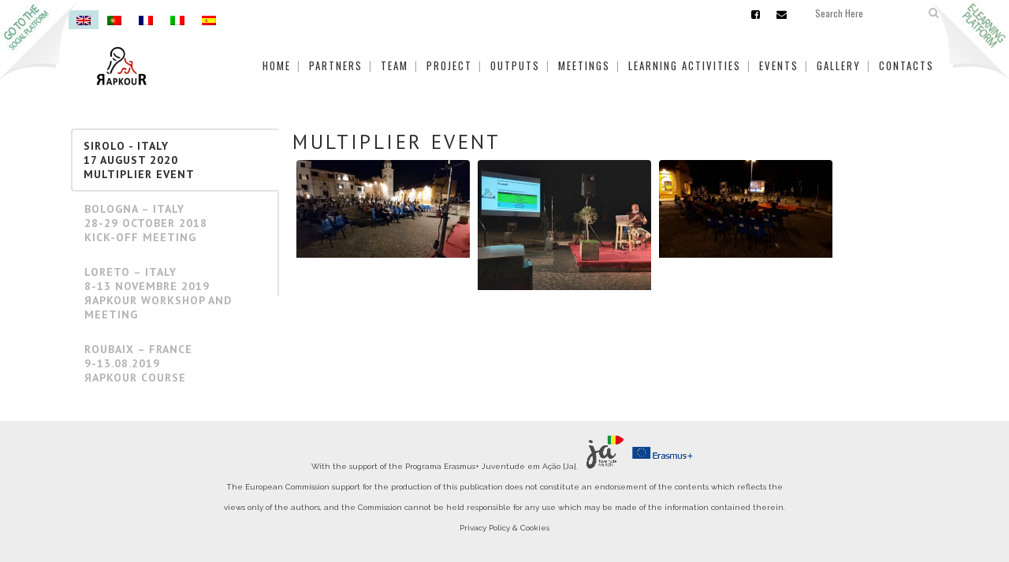

--- FILE ---
content_type: text/html; charset=UTF-8
request_url: https://rapkour.com/gallery-4/
body_size: 15220
content:
	<!DOCTYPE html>
<html lang="en-US">
<head>
	
	
	<meta charset="UTF-8" />
	
	

	
			
						<meta name="viewport" content="width=device-width,initial-scale=1,user-scalable=no">
		
	<link rel="profile" href="https://gmpg.org/xfn/11" />
	<link rel="pingback" href="https://rapkour.com/xmlrpc.php" />
            <link rel="shortcut icon" type="image/x-icon" href="https://rapkour.com/wp-content/uploads/2019/12/logoV2_notxt.png">
        <link rel="apple-touch-icon" href="https://rapkour.com/wp-content/uploads/2019/12/logoV2_notxt.png"/>
    	<link href='//fonts.googleapis.com/css?family=Raleway:100,200,300,400,500,600,700,800,900,300italic,400italic,700italic|PT+Sans:100,200,300,400,500,600,700,800,900,300italic,400italic,700italic|Oswald:100,200,300,400,500,600,700,800,900,300italic,400italic,700italic|Poppins:100,200,300,400,500,600,700,800,900,300italic,400italic,700italic&subset=latin,latin-ext' rel='stylesheet' type='text/css'>
<script type="application/javascript">var QodeAjaxUrl = "https://rapkour.com/wp-admin/admin-ajax.php"</script><meta name='robots' content='max-image-preview:large' />
<link rel="alternate" hreflang="en" href="https://rapkour.com/gallery-4/" />
<link rel="alternate" hreflang="pt" href="https://rapkour.com/pt-pt/galleria/" />
<link rel="alternate" hreflang="fr" href="https://rapkour.com/fr/gallery-3/" />
<link rel="alternate" hreflang="it" href="https://rapkour.com/it/gallery-3/" />
<link rel="alternate" hreflang="es" href="https://rapkour.com/es/galeria-3/" />

<!-- This site is optimized with the Yoast SEO plugin v11.7 - https://yoast.com/wordpress/plugins/seo/ -->
<title>Gallery | Rapkour.com</title>
<link rel="canonical" href="https://rapkour.com/gallery-4/" />
<meta property="og:locale" content="en_US" />
<meta property="og:type" content="article" />
<meta property="og:title" content="Gallery | Rapkour.com" />
<meta property="og:url" content="https://rapkour.com/gallery-4/" />
<meta property="og:site_name" content="Rapkour.com" />
<meta name="twitter:card" content="summary_large_image" />
<meta name="twitter:title" content="Gallery | Rapkour.com" />
<script type='application/ld+json' class='yoast-schema-graph yoast-schema-graph--main'>{"@context":"https://schema.org","@graph":[{"@type":"Organization","@id":"https://rapkour.com/#organization","name":"Rapkour","url":"https://rapkour.com/","sameAs":[],"logo":{"@type":"ImageObject","@id":"https://rapkour.com/#logo","url":"https://rapkour.com/wp-content/uploads/2019/04/logorap.png","width":300,"height":255,"caption":"Rapkour"},"image":{"@id":"https://rapkour.com/#logo"}},{"@type":"WebSite","@id":"https://rapkour.com/#website","url":"https://rapkour.com/","name":"Rapkour","publisher":{"@id":"https://rapkour.com/#organization"},"potentialAction":{"@type":"SearchAction","target":"https://rapkour.com/?s={search_term_string}","query-input":"required name=search_term_string"}},{"@type":"WebPage","@id":"https://rapkour.com/gallery-4/#webpage","url":"https://rapkour.com/gallery-4/","inLanguage":"en-US","name":"Gallery | Rapkour.com","isPartOf":{"@id":"https://rapkour.com/#website"},"datePublished":"2021-01-19T14:33:28+00:00","dateModified":"2021-01-19T14:37:33+00:00"}]}</script>
<!-- / Yoast SEO plugin. -->

<link rel='dns-prefetch' href='//maps.googleapis.com' />
<link rel="alternate" type="application/rss+xml" title="Rapkour.com &raquo; Feed" href="https://rapkour.com/feed/" />
<link rel="alternate" type="application/rss+xml" title="Rapkour.com &raquo; Comments Feed" href="https://rapkour.com/comments/feed/" />
<script type="text/javascript">
window._wpemojiSettings = {"baseUrl":"https:\/\/s.w.org\/images\/core\/emoji\/14.0.0\/72x72\/","ext":".png","svgUrl":"https:\/\/s.w.org\/images\/core\/emoji\/14.0.0\/svg\/","svgExt":".svg","source":{"concatemoji":"https:\/\/rapkour.com\/wp-includes\/js\/wp-emoji-release.min.js?ver=6.2.8"}};
/*! This file is auto-generated */
!function(e,a,t){var n,r,o,i=a.createElement("canvas"),p=i.getContext&&i.getContext("2d");function s(e,t){p.clearRect(0,0,i.width,i.height),p.fillText(e,0,0);e=i.toDataURL();return p.clearRect(0,0,i.width,i.height),p.fillText(t,0,0),e===i.toDataURL()}function c(e){var t=a.createElement("script");t.src=e,t.defer=t.type="text/javascript",a.getElementsByTagName("head")[0].appendChild(t)}for(o=Array("flag","emoji"),t.supports={everything:!0,everythingExceptFlag:!0},r=0;r<o.length;r++)t.supports[o[r]]=function(e){if(p&&p.fillText)switch(p.textBaseline="top",p.font="600 32px Arial",e){case"flag":return s("\ud83c\udff3\ufe0f\u200d\u26a7\ufe0f","\ud83c\udff3\ufe0f\u200b\u26a7\ufe0f")?!1:!s("\ud83c\uddfa\ud83c\uddf3","\ud83c\uddfa\u200b\ud83c\uddf3")&&!s("\ud83c\udff4\udb40\udc67\udb40\udc62\udb40\udc65\udb40\udc6e\udb40\udc67\udb40\udc7f","\ud83c\udff4\u200b\udb40\udc67\u200b\udb40\udc62\u200b\udb40\udc65\u200b\udb40\udc6e\u200b\udb40\udc67\u200b\udb40\udc7f");case"emoji":return!s("\ud83e\udef1\ud83c\udffb\u200d\ud83e\udef2\ud83c\udfff","\ud83e\udef1\ud83c\udffb\u200b\ud83e\udef2\ud83c\udfff")}return!1}(o[r]),t.supports.everything=t.supports.everything&&t.supports[o[r]],"flag"!==o[r]&&(t.supports.everythingExceptFlag=t.supports.everythingExceptFlag&&t.supports[o[r]]);t.supports.everythingExceptFlag=t.supports.everythingExceptFlag&&!t.supports.flag,t.DOMReady=!1,t.readyCallback=function(){t.DOMReady=!0},t.supports.everything||(n=function(){t.readyCallback()},a.addEventListener?(a.addEventListener("DOMContentLoaded",n,!1),e.addEventListener("load",n,!1)):(e.attachEvent("onload",n),a.attachEvent("onreadystatechange",function(){"complete"===a.readyState&&t.readyCallback()})),(e=t.source||{}).concatemoji?c(e.concatemoji):e.wpemoji&&e.twemoji&&(c(e.twemoji),c(e.wpemoji)))}(window,document,window._wpemojiSettings);
</script>
<style type="text/css">
img.wp-smiley,
img.emoji {
	display: inline !important;
	border: none !important;
	box-shadow: none !important;
	height: 1em !important;
	width: 1em !important;
	margin: 0 0.07em !important;
	vertical-align: -0.1em !important;
	background: none !important;
	padding: 0 !important;
}
</style>
	<link rel='stylesheet' id='vc_extensions_cqbundle_adminicon-css' href='https://rapkour.com/wp-content/plugins/vc-extensions-bundle/css/admin_icon.css?ver=6.2.8' type='text/css' media='all' />
<link rel='stylesheet' id='layerslider-css' href='https://rapkour.com/wp-content/plugins/LayerSlider/static/layerslider/css/layerslider.css?ver=6.7.6' type='text/css' media='all' />
<link rel='stylesheet' id='wp-block-library-css' href='https://rapkour.com/wp-includes/css/dist/block-library/style.min.css?ver=6.2.8' type='text/css' media='all' />
<link rel='stylesheet' id='classic-theme-styles-css' href='https://rapkour.com/wp-includes/css/classic-themes.min.css?ver=6.2.8' type='text/css' media='all' />
<style id='global-styles-inline-css' type='text/css'>
body{--wp--preset--color--black: #000000;--wp--preset--color--cyan-bluish-gray: #abb8c3;--wp--preset--color--white: #ffffff;--wp--preset--color--pale-pink: #f78da7;--wp--preset--color--vivid-red: #cf2e2e;--wp--preset--color--luminous-vivid-orange: #ff6900;--wp--preset--color--luminous-vivid-amber: #fcb900;--wp--preset--color--light-green-cyan: #7bdcb5;--wp--preset--color--vivid-green-cyan: #00d084;--wp--preset--color--pale-cyan-blue: #8ed1fc;--wp--preset--color--vivid-cyan-blue: #0693e3;--wp--preset--color--vivid-purple: #9b51e0;--wp--preset--gradient--vivid-cyan-blue-to-vivid-purple: linear-gradient(135deg,rgba(6,147,227,1) 0%,rgb(155,81,224) 100%);--wp--preset--gradient--light-green-cyan-to-vivid-green-cyan: linear-gradient(135deg,rgb(122,220,180) 0%,rgb(0,208,130) 100%);--wp--preset--gradient--luminous-vivid-amber-to-luminous-vivid-orange: linear-gradient(135deg,rgba(252,185,0,1) 0%,rgba(255,105,0,1) 100%);--wp--preset--gradient--luminous-vivid-orange-to-vivid-red: linear-gradient(135deg,rgba(255,105,0,1) 0%,rgb(207,46,46) 100%);--wp--preset--gradient--very-light-gray-to-cyan-bluish-gray: linear-gradient(135deg,rgb(238,238,238) 0%,rgb(169,184,195) 100%);--wp--preset--gradient--cool-to-warm-spectrum: linear-gradient(135deg,rgb(74,234,220) 0%,rgb(151,120,209) 20%,rgb(207,42,186) 40%,rgb(238,44,130) 60%,rgb(251,105,98) 80%,rgb(254,248,76) 100%);--wp--preset--gradient--blush-light-purple: linear-gradient(135deg,rgb(255,206,236) 0%,rgb(152,150,240) 100%);--wp--preset--gradient--blush-bordeaux: linear-gradient(135deg,rgb(254,205,165) 0%,rgb(254,45,45) 50%,rgb(107,0,62) 100%);--wp--preset--gradient--luminous-dusk: linear-gradient(135deg,rgb(255,203,112) 0%,rgb(199,81,192) 50%,rgb(65,88,208) 100%);--wp--preset--gradient--pale-ocean: linear-gradient(135deg,rgb(255,245,203) 0%,rgb(182,227,212) 50%,rgb(51,167,181) 100%);--wp--preset--gradient--electric-grass: linear-gradient(135deg,rgb(202,248,128) 0%,rgb(113,206,126) 100%);--wp--preset--gradient--midnight: linear-gradient(135deg,rgb(2,3,129) 0%,rgb(40,116,252) 100%);--wp--preset--duotone--dark-grayscale: url('#wp-duotone-dark-grayscale');--wp--preset--duotone--grayscale: url('#wp-duotone-grayscale');--wp--preset--duotone--purple-yellow: url('#wp-duotone-purple-yellow');--wp--preset--duotone--blue-red: url('#wp-duotone-blue-red');--wp--preset--duotone--midnight: url('#wp-duotone-midnight');--wp--preset--duotone--magenta-yellow: url('#wp-duotone-magenta-yellow');--wp--preset--duotone--purple-green: url('#wp-duotone-purple-green');--wp--preset--duotone--blue-orange: url('#wp-duotone-blue-orange');--wp--preset--font-size--small: 13px;--wp--preset--font-size--medium: 20px;--wp--preset--font-size--large: 36px;--wp--preset--font-size--x-large: 42px;--wp--preset--spacing--20: 0.44rem;--wp--preset--spacing--30: 0.67rem;--wp--preset--spacing--40: 1rem;--wp--preset--spacing--50: 1.5rem;--wp--preset--spacing--60: 2.25rem;--wp--preset--spacing--70: 3.38rem;--wp--preset--spacing--80: 5.06rem;--wp--preset--shadow--natural: 6px 6px 9px rgba(0, 0, 0, 0.2);--wp--preset--shadow--deep: 12px 12px 50px rgba(0, 0, 0, 0.4);--wp--preset--shadow--sharp: 6px 6px 0px rgba(0, 0, 0, 0.2);--wp--preset--shadow--outlined: 6px 6px 0px -3px rgba(255, 255, 255, 1), 6px 6px rgba(0, 0, 0, 1);--wp--preset--shadow--crisp: 6px 6px 0px rgba(0, 0, 0, 1);}:where(.is-layout-flex){gap: 0.5em;}body .is-layout-flow > .alignleft{float: left;margin-inline-start: 0;margin-inline-end: 2em;}body .is-layout-flow > .alignright{float: right;margin-inline-start: 2em;margin-inline-end: 0;}body .is-layout-flow > .aligncenter{margin-left: auto !important;margin-right: auto !important;}body .is-layout-constrained > .alignleft{float: left;margin-inline-start: 0;margin-inline-end: 2em;}body .is-layout-constrained > .alignright{float: right;margin-inline-start: 2em;margin-inline-end: 0;}body .is-layout-constrained > .aligncenter{margin-left: auto !important;margin-right: auto !important;}body .is-layout-constrained > :where(:not(.alignleft):not(.alignright):not(.alignfull)){max-width: var(--wp--style--global--content-size);margin-left: auto !important;margin-right: auto !important;}body .is-layout-constrained > .alignwide{max-width: var(--wp--style--global--wide-size);}body .is-layout-flex{display: flex;}body .is-layout-flex{flex-wrap: wrap;align-items: center;}body .is-layout-flex > *{margin: 0;}:where(.wp-block-columns.is-layout-flex){gap: 2em;}.has-black-color{color: var(--wp--preset--color--black) !important;}.has-cyan-bluish-gray-color{color: var(--wp--preset--color--cyan-bluish-gray) !important;}.has-white-color{color: var(--wp--preset--color--white) !important;}.has-pale-pink-color{color: var(--wp--preset--color--pale-pink) !important;}.has-vivid-red-color{color: var(--wp--preset--color--vivid-red) !important;}.has-luminous-vivid-orange-color{color: var(--wp--preset--color--luminous-vivid-orange) !important;}.has-luminous-vivid-amber-color{color: var(--wp--preset--color--luminous-vivid-amber) !important;}.has-light-green-cyan-color{color: var(--wp--preset--color--light-green-cyan) !important;}.has-vivid-green-cyan-color{color: var(--wp--preset--color--vivid-green-cyan) !important;}.has-pale-cyan-blue-color{color: var(--wp--preset--color--pale-cyan-blue) !important;}.has-vivid-cyan-blue-color{color: var(--wp--preset--color--vivid-cyan-blue) !important;}.has-vivid-purple-color{color: var(--wp--preset--color--vivid-purple) !important;}.has-black-background-color{background-color: var(--wp--preset--color--black) !important;}.has-cyan-bluish-gray-background-color{background-color: var(--wp--preset--color--cyan-bluish-gray) !important;}.has-white-background-color{background-color: var(--wp--preset--color--white) !important;}.has-pale-pink-background-color{background-color: var(--wp--preset--color--pale-pink) !important;}.has-vivid-red-background-color{background-color: var(--wp--preset--color--vivid-red) !important;}.has-luminous-vivid-orange-background-color{background-color: var(--wp--preset--color--luminous-vivid-orange) !important;}.has-luminous-vivid-amber-background-color{background-color: var(--wp--preset--color--luminous-vivid-amber) !important;}.has-light-green-cyan-background-color{background-color: var(--wp--preset--color--light-green-cyan) !important;}.has-vivid-green-cyan-background-color{background-color: var(--wp--preset--color--vivid-green-cyan) !important;}.has-pale-cyan-blue-background-color{background-color: var(--wp--preset--color--pale-cyan-blue) !important;}.has-vivid-cyan-blue-background-color{background-color: var(--wp--preset--color--vivid-cyan-blue) !important;}.has-vivid-purple-background-color{background-color: var(--wp--preset--color--vivid-purple) !important;}.has-black-border-color{border-color: var(--wp--preset--color--black) !important;}.has-cyan-bluish-gray-border-color{border-color: var(--wp--preset--color--cyan-bluish-gray) !important;}.has-white-border-color{border-color: var(--wp--preset--color--white) !important;}.has-pale-pink-border-color{border-color: var(--wp--preset--color--pale-pink) !important;}.has-vivid-red-border-color{border-color: var(--wp--preset--color--vivid-red) !important;}.has-luminous-vivid-orange-border-color{border-color: var(--wp--preset--color--luminous-vivid-orange) !important;}.has-luminous-vivid-amber-border-color{border-color: var(--wp--preset--color--luminous-vivid-amber) !important;}.has-light-green-cyan-border-color{border-color: var(--wp--preset--color--light-green-cyan) !important;}.has-vivid-green-cyan-border-color{border-color: var(--wp--preset--color--vivid-green-cyan) !important;}.has-pale-cyan-blue-border-color{border-color: var(--wp--preset--color--pale-cyan-blue) !important;}.has-vivid-cyan-blue-border-color{border-color: var(--wp--preset--color--vivid-cyan-blue) !important;}.has-vivid-purple-border-color{border-color: var(--wp--preset--color--vivid-purple) !important;}.has-vivid-cyan-blue-to-vivid-purple-gradient-background{background: var(--wp--preset--gradient--vivid-cyan-blue-to-vivid-purple) !important;}.has-light-green-cyan-to-vivid-green-cyan-gradient-background{background: var(--wp--preset--gradient--light-green-cyan-to-vivid-green-cyan) !important;}.has-luminous-vivid-amber-to-luminous-vivid-orange-gradient-background{background: var(--wp--preset--gradient--luminous-vivid-amber-to-luminous-vivid-orange) !important;}.has-luminous-vivid-orange-to-vivid-red-gradient-background{background: var(--wp--preset--gradient--luminous-vivid-orange-to-vivid-red) !important;}.has-very-light-gray-to-cyan-bluish-gray-gradient-background{background: var(--wp--preset--gradient--very-light-gray-to-cyan-bluish-gray) !important;}.has-cool-to-warm-spectrum-gradient-background{background: var(--wp--preset--gradient--cool-to-warm-spectrum) !important;}.has-blush-light-purple-gradient-background{background: var(--wp--preset--gradient--blush-light-purple) !important;}.has-blush-bordeaux-gradient-background{background: var(--wp--preset--gradient--blush-bordeaux) !important;}.has-luminous-dusk-gradient-background{background: var(--wp--preset--gradient--luminous-dusk) !important;}.has-pale-ocean-gradient-background{background: var(--wp--preset--gradient--pale-ocean) !important;}.has-electric-grass-gradient-background{background: var(--wp--preset--gradient--electric-grass) !important;}.has-midnight-gradient-background{background: var(--wp--preset--gradient--midnight) !important;}.has-small-font-size{font-size: var(--wp--preset--font-size--small) !important;}.has-medium-font-size{font-size: var(--wp--preset--font-size--medium) !important;}.has-large-font-size{font-size: var(--wp--preset--font-size--large) !important;}.has-x-large-font-size{font-size: var(--wp--preset--font-size--x-large) !important;}
.wp-block-navigation a:where(:not(.wp-element-button)){color: inherit;}
:where(.wp-block-columns.is-layout-flex){gap: 2em;}
.wp-block-pullquote{font-size: 1.5em;line-height: 1.6;}
</style>
<link rel='stylesheet' id='contact-form-7-css' href='https://rapkour.com/wp-content/plugins/contact-form-7/includes/css/styles.css?ver=5.1.3' type='text/css' media='all' />
<style id='contact-form-7-inline-css' type='text/css'>
.wpcf7 .wpcf7-recaptcha iframe {margin-bottom: 0;}
</style>
<link rel='stylesheet' id='h5ap-style-css' href='https://rapkour.com/wp-content/plugins/html5-audio-player/style/player-style.css?ver=6.2.8' type='text/css' media='all' />
<link rel='stylesheet' id='menu-image-css' href='https://rapkour.com/wp-content/plugins/menu-image/includes/css/menu-image.css?ver=2.9.2' type='text/css' media='all' />
<link rel='stylesheet' id='rs-plugin-settings-css' href='https://rapkour.com/wp-content/plugins/revslider/public/assets/css/settings.css?ver=5.4.8' type='text/css' media='all' />
<style id='rs-plugin-settings-inline-css' type='text/css'>
#rs-demo-id {}
</style>
<link rel='stylesheet' id='sl-css-css' href='https://rapkour.com/wp-content/plugins/stylish-links/css/sl.css?ver=6.2.8' type='text/css' media='all' />
<link rel='stylesheet' id='sl-icons-css' href='https://rapkour.com/wp-content/plugins/stylish-links/options/assets/css/vendor/elusive-icons/elusive-icons.css?ver=6.2.8' type='text/css' media='all' />
<link rel='stylesheet' id='wpml-legacy-horizontal-list-0-css' href='//rapkour.com/wp-content/plugins/sitepress-multilingual-cms/templates/language-switchers/legacy-list-horizontal/style.css?ver=1' type='text/css' media='all' />
<style id='wpml-legacy-horizontal-list-0-inline-css' type='text/css'>
.wpml-ls-sidebars-header_left .wpml-ls-current-language>a {background-color:#c3e3e5;}
.wpml-ls-sidebars-footer_text .wpml-ls-current-language>a {background-color:#eaeaea;}
.wpml-ls-legacy-list-horizontal .wpml-ls-item { margin-left: -10px; margin-left:.14em; } .wpml-ls-legacy-list-horizontal{border:1px solid transparent;padding:7px;clear:both}
</style>
<link rel='stylesheet' id='default_style-css' href='https://rapkour.com/wp-content/themes/bridge/style.css?ver=6.2.8' type='text/css' media='all' />
<link rel='stylesheet' id='qode_font_awesome-css' href='https://rapkour.com/wp-content/themes/bridge/css/font-awesome/css/font-awesome.min.css?ver=6.2.8' type='text/css' media='all' />
<link rel='stylesheet' id='qode_font_elegant-css' href='https://rapkour.com/wp-content/themes/bridge/css/elegant-icons/style.min.css?ver=6.2.8' type='text/css' media='all' />
<link rel='stylesheet' id='qode_linea_icons-css' href='https://rapkour.com/wp-content/themes/bridge/css/linea-icons/style.css?ver=6.2.8' type='text/css' media='all' />
<link rel='stylesheet' id='qode_dripicons-css' href='https://rapkour.com/wp-content/themes/bridge/css/dripicons/dripicons.css?ver=6.2.8' type='text/css' media='all' />
<link rel='stylesheet' id='stylesheet-css' href='https://rapkour.com/wp-content/themes/bridge/css/stylesheet.min.css?ver=6.2.8' type='text/css' media='all' />
<link rel='stylesheet' id='qode_print-css' href='https://rapkour.com/wp-content/themes/bridge/css/print.css?ver=6.2.8' type='text/css' media='all' />
<link rel='stylesheet' id='mac_stylesheet-css' href='https://rapkour.com/wp-content/themes/bridge/css/mac_stylesheet.css?ver=6.2.8' type='text/css' media='all' />
<link rel='stylesheet' id='webkit-css' href='https://rapkour.com/wp-content/themes/bridge/css/webkit_stylesheet.css?ver=6.2.8' type='text/css' media='all' />
<link rel='stylesheet' id='style_dynamic-css' href='https://rapkour.com/wp-content/themes/bridge/css/style_dynamic.css?ver=1595345936' type='text/css' media='all' />
<link rel='stylesheet' id='responsive-css' href='https://rapkour.com/wp-content/themes/bridge/css/responsive.min.css?ver=6.2.8' type='text/css' media='all' />
<link rel='stylesheet' id='style_dynamic_responsive-css' href='https://rapkour.com/wp-content/themes/bridge/css/style_dynamic_responsive.css?ver=1595345936' type='text/css' media='all' />
<link rel='stylesheet' id='js_composer_front-css' href='https://rapkour.com/wp-content/plugins/js_composer/assets/css/js_composer.min.css?ver=5.5.5' type='text/css' media='all' />
<link rel='stylesheet' id='custom_css-css' href='https://rapkour.com/wp-content/themes/bridge/css/custom_css.css?ver=1595345936' type='text/css' media='all' />
<link rel='stylesheet' id='childstyle-css' href='https://rapkour.com/wp-content/themes/bridge-child/style.css?ver=6.2.8' type='text/css' media='all' />
<link rel='stylesheet' id='dashicons-css' href='https://rapkour.com/wp-includes/css/dashicons.min.css?ver=6.2.8' type='text/css' media='all' />
<link rel='stylesheet' id='kgvid_video_styles-css' href='https://rapkour.com/wp-content/plugins/video-embed-thumbnail-generator/css/kgvid_styles.css?ver=4.6.25' type='text/css' media='all' />
<script type='text/javascript' id='layerslider-greensock-js-extra'>
/* <![CDATA[ */
var LS_Meta = {"v":"6.7.6"};
/* ]]> */
</script>
<script type='text/javascript' src='https://rapkour.com/wp-content/plugins/LayerSlider/static/layerslider/js/greensock.js?ver=1.19.0' id='layerslider-greensock-js'></script>
<script type='text/javascript' src='https://rapkour.com/wp-includes/js/jquery/jquery.min.js?ver=3.6.4' id='jquery-core-js'></script>
<script type='text/javascript' src='https://rapkour.com/wp-includes/js/jquery/jquery-migrate.min.js?ver=3.4.0' id='jquery-migrate-js'></script>
<script type='text/javascript' src='https://rapkour.com/wp-content/plugins/LayerSlider/static/layerslider/js/layerslider.kreaturamedia.jquery.js?ver=6.7.6' id='layerslider-js'></script>
<script type='text/javascript' src='https://rapkour.com/wp-content/plugins/LayerSlider/static/layerslider/js/layerslider.transitions.js?ver=6.7.6' id='layerslider-transitions-js'></script>
<script type='text/javascript' src='https://rapkour.com/wp-content/plugins/html5-audio-player/js/plyr.js?ver=1' id='h5ap-script-js'></script>
<script type='text/javascript' src='https://rapkour.com/wp-content/plugins/revslider/public/assets/js/jquery.themepunch.tools.min.js?ver=5.4.8' id='tp-tools-js'></script>
<script type='text/javascript' src='https://rapkour.com/wp-content/plugins/revslider/public/assets/js/jquery.themepunch.revolution.min.js?ver=5.4.8' id='revmin-js'></script>
<meta name="generator" content="Powered by LayerSlider 6.7.6 - Multi-Purpose, Responsive, Parallax, Mobile-Friendly Slider Plugin for WordPress." />
<!-- LayerSlider updates and docs at: https://layerslider.kreaturamedia.com -->
<link rel="https://api.w.org/" href="https://rapkour.com/wp-json/" /><link rel="alternate" type="application/json" href="https://rapkour.com/wp-json/wp/v2/pages/18084" /><link rel="EditURI" type="application/rsd+xml" title="RSD" href="https://rapkour.com/xmlrpc.php?rsd" />
<link rel="wlwmanifest" type="application/wlwmanifest+xml" href="https://rapkour.com/wp-includes/wlwmanifest.xml" />
<meta name="generator" content="WordPress 6.2.8" />
<link rel='shortlink' href='https://rapkour.com/?p=18084' />
<link rel="alternate" type="application/json+oembed" href="https://rapkour.com/wp-json/oembed/1.0/embed?url=https%3A%2F%2Frapkour.com%2Fgallery-4%2F" />
<link rel="alternate" type="text/xml+oembed" href="https://rapkour.com/wp-json/oembed/1.0/embed?url=https%3A%2F%2Frapkour.com%2Fgallery-4%2F&#038;format=xml" />
<meta name="generator" content="WPML ver:4.2.7.1 stt:1,4,27,41,2;" />
<style type="text/css">.recentcomments a{display:inline !important;padding:0 !important;margin:0 !important;}</style><meta name="generator" content="Powered by WPBakery Page Builder - drag and drop page builder for WordPress."/>
<!--[if lte IE 9]><link rel="stylesheet" type="text/css" href="https://rapkour.com/wp-content/plugins/js_composer/assets/css/vc_lte_ie9.min.css" media="screen"><![endif]--><meta name="generator" content="Powered by Slider Revolution 5.4.8 - responsive, Mobile-Friendly Slider Plugin for WordPress with comfortable drag and drop interface." />
<script type="text/javascript">function setREVStartSize(e){									
						try{ e.c=jQuery(e.c);var i=jQuery(window).width(),t=9999,r=0,n=0,l=0,f=0,s=0,h=0;
							if(e.responsiveLevels&&(jQuery.each(e.responsiveLevels,function(e,f){f>i&&(t=r=f,l=e),i>f&&f>r&&(r=f,n=e)}),t>r&&(l=n)),f=e.gridheight[l]||e.gridheight[0]||e.gridheight,s=e.gridwidth[l]||e.gridwidth[0]||e.gridwidth,h=i/s,h=h>1?1:h,f=Math.round(h*f),"fullscreen"==e.sliderLayout){var u=(e.c.width(),jQuery(window).height());if(void 0!=e.fullScreenOffsetContainer){var c=e.fullScreenOffsetContainer.split(",");if (c) jQuery.each(c,function(e,i){u=jQuery(i).length>0?u-jQuery(i).outerHeight(!0):u}),e.fullScreenOffset.split("%").length>1&&void 0!=e.fullScreenOffset&&e.fullScreenOffset.length>0?u-=jQuery(window).height()*parseInt(e.fullScreenOffset,0)/100:void 0!=e.fullScreenOffset&&e.fullScreenOffset.length>0&&(u-=parseInt(e.fullScreenOffset,0))}f=u}else void 0!=e.minHeight&&f<e.minHeight&&(f=e.minHeight);e.c.closest(".rev_slider_wrapper").css({height:f})					
						}catch(d){console.log("Failure at Presize of Slider:"+d)}						
					};</script>
<style type="text/css" title="dynamic-css" class="options-output">a.stylish-link, li.stylish-link > a{color:#0645ad;}a.stylish-link, li.stylish-link > a{background-color:transparent;}a.stylish-link i, li.stylish-link > a i{color:#dd9fb0;}a.stylish-link:hover, li.stylish-link > a:hover{background-color:transparent;}a.stylish-link:hover i, li.stylish-link > a:hover i{color:#dd3360;}</style><style type="text/css" data-type="vc_custom-css">.caixote {
  width: 90%;
  margin: auto;
  background-color: #fff;
  height: auto;
  display: contents;
}
.q_tabs {
    display: contents;
    visibility: inherit;
}
HTML,
.wrapper_inner{
    overflow: inherit !important;
}

#sticky,
#stickytabs {
    position: sticky;
    position: -webkit-sticky;
    background: 0;

    top: 20%;
    display: block;
    justify-content: center;
    align-items: center;
    color: #fff;
    z-index: 99;
}
.tabs-container {
    float: none !important;
    display: flex;
    text-align: left;
    margin-left: 24%;
}
.vertical .tabs-nav li a {
    text-align: left !important;
}
@media screen and (max-width: 550px){
.vertical .tabs-nav li a {
font-size: 9px;
display: contents;
}
}</style><noscript><style type="text/css"> .wpb_animate_when_almost_visible { opacity: 1; }</style></noscript></head>
											
<body data-rsssl=1 class="page-template-default page page-id-18084 ajax_updown page_not_loaded  qode-title-hidden qode_grid_1300 hide_top_bar_on_mobile_header qode-child-theme-ver-1.0.0 qode-theme-ver-17.0 qode-theme-bridge wpb-js-composer js-comp-ver-5.5.5 vc_responsive" itemscope itemtype="http://schema.org/WebPage">

	<div class="ajax_loader"><div class="ajax_loader_1"><div class="rotating_cubes"><div class="cube1"></div><div class="cube2"></div></div></div></div>
	
<div class="wrapper">
	<div class="wrapper_inner">

    
    <!-- Google Analytics start -->
        <!-- Google Analytics end -->

	<header class=" has_top scroll_top  stick scrolled_not_transparent sticky_mobile page_header">
	<div class="header_inner clearfix">
				<div class="header_top_bottom_holder">
				<div class="header_top clearfix" style='' >
							<div class="left">
						<div class="inner">
							<div class="header-widget widget_icl_lang_sel_widget header-left-widget">
<div class="wpml-ls-sidebars-header_left wpml-ls wpml-ls-legacy-list-horizontal">
	<ul><li class="wpml-ls-slot-header_left wpml-ls-item wpml-ls-item-en wpml-ls-current-language wpml-ls-first-item wpml-ls-item-legacy-list-horizontal">
				<a href="https://rapkour.com/gallery-4/" class="wpml-ls-link"><img class="wpml-ls-flag" src="https://rapkour.com/wp-content/plugins/sitepress-multilingual-cms/res/flags/en.png" alt="en" title="English"></a>
			</li><li class="wpml-ls-slot-header_left wpml-ls-item wpml-ls-item-pt-pt wpml-ls-item-legacy-list-horizontal">
				<a href="https://rapkour.com/pt-pt/galleria/" class="wpml-ls-link"><img class="wpml-ls-flag" src="https://rapkour.com/wp-content/plugins/sitepress-multilingual-cms/res/flags/pt-pt.png" alt="pt-pt" title="Português"></a>
			</li><li class="wpml-ls-slot-header_left wpml-ls-item wpml-ls-item-fr wpml-ls-item-legacy-list-horizontal">
				<a href="https://rapkour.com/fr/gallery-3/" class="wpml-ls-link"><img class="wpml-ls-flag" src="https://rapkour.com/wp-content/plugins/sitepress-multilingual-cms/res/flags/fr.png" alt="fr" title="Français"></a>
			</li><li class="wpml-ls-slot-header_left wpml-ls-item wpml-ls-item-it wpml-ls-item-legacy-list-horizontal">
				<a href="https://rapkour.com/it/gallery-3/" class="wpml-ls-link"><img class="wpml-ls-flag" src="https://rapkour.com/wp-content/plugins/sitepress-multilingual-cms/res/flags/it.png" alt="it" title="Italiano"></a>
			</li><li class="wpml-ls-slot-header_left wpml-ls-item wpml-ls-item-es wpml-ls-last-item wpml-ls-item-legacy-list-horizontal">
				<a href="https://rapkour.com/es/galeria-3/" class="wpml-ls-link"><img class="wpml-ls-flag" src="https://rapkour.com/wp-content/plugins/sitepress-multilingual-cms/res/flags/es.png" alt="es" title="Español"></a>
			</li></ul>
</div></div>						</div>
					</div>
					<div class="right">
						<div class="inner">
							<div class="widget_text header-widget widget_custom_html header-right-widget"><div class="textwidget custom-html-widget"><span class='q_social_icon_holder normal_social' data-color=#000000 data-hover-background-color=#7c68f0 data-hover-color=#c9c9c9><a itemprop='url' href='https://www.facebook.com/Rapkour-101465551225716/' target='_blank' rel="noopener"><i class="qode_icon_font_awesome fa fa-facebook-square fa-lg simple_social" style="color: #000000;" ></i></a></span><span class='q_social_icon_holder normal_social' data-color=#000000 data-hover-background-color=#7c68f0 data-hover-color=#c9c9c9><a itemprop='url' href='/contacts' target='_blank' rel="noopener"><i class="qode_icon_font_awesome fa fa-envelope fa-lg simple_social" style="color: #000000;" ></i></a></span></div></div><div class="header-widget widget_search header-right-widget"><form role="search" method="get" id="searchform" action="https://rapkour.com/">
    <div><label class="screen-reader-text" for="s">Search for:</label>
        <input type="text" value="" placeholder="Search Here" name="s" id="s" />
        <input type="submit" id="searchsubmit" value="&#xf002" />
    </div>
</form></div>						</div>
					</div>
						</div>

			<div class="header_bottom clearfix" style='' >
											<div class="header_inner_left">
																	<div class="mobile_menu_button">
		<span>
			<i class="qode_icon_font_awesome fa fa-bars " ></i>		</span>
	</div>
								<div class="logo_wrapper" >
	<div class="q_logo">
		<a itemprop="url" href="https://rapkour.com/" >
             <img itemprop="image" class="normal" src="https://rapkour.com/wp-content/uploads/2019/12/logofinalmenu-1-1.png" alt="Logo"/> 			 <img itemprop="image" class="light" src="https://rapkour.com/wp-content/uploads/2019/12/logofinalmenu-1-1.png" alt="Logo"/> 			 <img itemprop="image" class="dark" src="https://rapkour.com/wp-content/uploads/2019/12/logofinalmenu-1-1.png" alt="Logo"/> 			 <img itemprop="image" class="sticky" src="https://rapkour.com/wp-content/uploads/2019/12/logofinalmenu-1-1.png" alt="Logo"/> 			 <img itemprop="image" class="mobile" src="https://rapkour.com/wp-content/uploads/2019/12/logofinalmenu-1-1.png" alt="Logo"/> 					</a>
	</div>
	</div>															</div>
															<div class="header_inner_right">
									<div class="side_menu_button_wrapper right">
																														<div class="side_menu_button">
																																											</div>
									</div>
								</div>
							
							
							<nav class="main_menu drop_down right">
								<ul id="menu-main-menu" class=""><li id="nav-menu-item-16347" class="hide-mobile menu-item menu-item-type-post_type menu-item-object-page menu-item-home  narrow"><a href="https://rapkour.com/" class=""><i class="menu_icon blank fa"></i><span><span class="menu-image-title">Home</span><span class="underline_dash"></span></span><span class="plus"></span></a></li>
<li id="nav-menu-item-396" class="menu-item menu-item-type-post_type menu-item-object-page  narrow"><a href="https://rapkour.com/partners/" class=""><i class="menu_icon blank fa"></i><span><span class="menu-image-title">Partners</span><span class="underline_dash"></span></span><span class="plus"></span></a></li>
<li id="nav-menu-item-397" class="menu-item menu-item-type-post_type menu-item-object-page  narrow"><a href="https://rapkour.com/team/" class=""><i class="menu_icon blank fa"></i><span><span class="menu-image-title">Team</span><span class="underline_dash"></span></span><span class="plus"></span></a></li>
<li id="nav-menu-item-402" class="menu-item menu-item-type-post_type menu-item-object-page  narrow"><a href="https://rapkour.com/project/" class=""><i class="menu_icon blank fa"></i><span><span class="menu-image-title">Project</span><span class="underline_dash"></span></span><span class="plus"></span></a></li>
<li id="nav-menu-item-401" class="menu-item menu-item-type-post_type menu-item-object-page  narrow"><a href="https://rapkour.com/outputs/" class=""><i class="menu_icon blank fa"></i><span><span class="menu-image-title">Outputs</span><span class="underline_dash"></span></span><span class="plus"></span></a></li>
<li id="nav-menu-item-17109" class="menu-item menu-item-type-post_type menu-item-object-page  narrow"><a href="https://rapkour.com/meetings/" class=""><i class="menu_icon blank fa"></i><span><span class="menu-image-title">Meetings</span><span class="underline_dash"></span></span><span class="plus"></span></a></li>
<li id="nav-menu-item-399" class="menu-item menu-item-type-post_type menu-item-object-page  narrow"><a href="https://rapkour.com/learning-activities/" class=""><i class="menu_icon blank fa"></i><span><span class="menu-image-title">Learning Activities</span><span class="underline_dash"></span></span><span class="plus"></span></a></li>
<li id="nav-menu-item-398" class="menu-item menu-item-type-post_type menu-item-object-page  narrow"><a href="https://rapkour.com/multiplier-events/" class=""><i class="menu_icon blank fa"></i><span><span class="menu-image-title">Events</span><span class="underline_dash"></span></span><span class="plus"></span></a></li>
<li id="nav-menu-item-403" class="menu-item menu-item-type-post_type menu-item-object-page  narrow"><a href="https://rapkour.com/gallery/" class=""><i class="menu_icon blank fa"></i><span><span class="menu-image-title">Gallery</span><span class="underline_dash"></span></span><span class="plus"></span></a></li>
<li id="nav-menu-item-395" class="menu-item menu-item-type-post_type menu-item-object-page  narrow"><a href="https://rapkour.com/contacts/" class=""><i class="menu_icon blank fa"></i><span><span class="menu-image-title">Contacts</span><span class="underline_dash"></span></span><span class="plus"></span></a></li>
</ul>							</nav>
														<nav class="mobile_menu">
	<ul id="menu-main-menu-1" class=""><li id="mobile-menu-item-16347" class="hide-mobile menu-item menu-item-type-post_type menu-item-object-page menu-item-home "><a href="https://rapkour.com/" class=""><span>Home</span></a><span class="mobile_arrow"><i class="fa fa-angle-right"></i><i class="fa fa-angle-down"></i></span></li>
<li id="mobile-menu-item-396" class="menu-item menu-item-type-post_type menu-item-object-page "><a href="https://rapkour.com/partners/" class=""><span>Partners</span></a><span class="mobile_arrow"><i class="fa fa-angle-right"></i><i class="fa fa-angle-down"></i></span></li>
<li id="mobile-menu-item-397" class="menu-item menu-item-type-post_type menu-item-object-page "><a href="https://rapkour.com/team/" class=""><span>Team</span></a><span class="mobile_arrow"><i class="fa fa-angle-right"></i><i class="fa fa-angle-down"></i></span></li>
<li id="mobile-menu-item-402" class="menu-item menu-item-type-post_type menu-item-object-page "><a href="https://rapkour.com/project/" class=""><span>Project</span></a><span class="mobile_arrow"><i class="fa fa-angle-right"></i><i class="fa fa-angle-down"></i></span></li>
<li id="mobile-menu-item-401" class="menu-item menu-item-type-post_type menu-item-object-page "><a href="https://rapkour.com/outputs/" class=""><span>Outputs</span></a><span class="mobile_arrow"><i class="fa fa-angle-right"></i><i class="fa fa-angle-down"></i></span></li>
<li id="mobile-menu-item-17109" class="menu-item menu-item-type-post_type menu-item-object-page "><a href="https://rapkour.com/meetings/" class=""><span>Meetings</span></a><span class="mobile_arrow"><i class="fa fa-angle-right"></i><i class="fa fa-angle-down"></i></span></li>
<li id="mobile-menu-item-399" class="menu-item menu-item-type-post_type menu-item-object-page "><a href="https://rapkour.com/learning-activities/" class=""><span>Learning Activities</span></a><span class="mobile_arrow"><i class="fa fa-angle-right"></i><i class="fa fa-angle-down"></i></span></li>
<li id="mobile-menu-item-398" class="menu-item menu-item-type-post_type menu-item-object-page "><a href="https://rapkour.com/multiplier-events/" class=""><span>Events</span></a><span class="mobile_arrow"><i class="fa fa-angle-right"></i><i class="fa fa-angle-down"></i></span></li>
<li id="mobile-menu-item-403" class="menu-item menu-item-type-post_type menu-item-object-page "><a href="https://rapkour.com/gallery/" class=""><span>Gallery</span></a><span class="mobile_arrow"><i class="fa fa-angle-right"></i><i class="fa fa-angle-down"></i></span></li>
<li id="mobile-menu-item-395" class="menu-item menu-item-type-post_type menu-item-object-page "><a href="https://rapkour.com/contacts/" class=""><span>Contacts</span></a><span class="mobile_arrow"><i class="fa fa-angle-right"></i><i class="fa fa-angle-down"></i></span></li>
</ul></nav>											</div>
			</div>
		</div>

</header>	<a id="back_to_top" href="#">
        <span class="fa-stack">
            <i class="qode_icon_font_awesome fa fa-arrow-up " ></i>        </span>
	</a>
	
	
    
    
    <div class="content content_top_margin_none">
            <div class="meta">

            
        <div class="seo_title">Gallery | Rapkour.com</div>

        


                        
            <span id="qode_page_id">18084</span>
            <div class="body_classes">page-template-default,page,page-id-18084,ajax_updown,page_not_loaded,,qode-title-hidden,qode_grid_1300,hide_top_bar_on_mobile_header,qode-child-theme-ver-1.0.0,qode-theme-ver-17.0,qode-theme-bridge,wpb-js-composer js-comp-ver-5.5.5,vc_responsive</div>
        </div>
        <div class="content_inner no_animation ">
    <style type="text/css" data-type="vc_custom-css-18084">.caixote {
  width: 90%;
  margin: auto;
  background-color: #fff;
  height: auto;
  display: contents;
}
.q_tabs {
    display: contents;
    visibility: inherit;
}
HTML,
.wrapper_inner{
    overflow: inherit !important;
}

#sticky,
#stickytabs {
    position: sticky;
    position: -webkit-sticky;
    background: 0;

    top: 20%;
    display: block;
    justify-content: center;
    align-items: center;
    color: #fff;
    z-index: 99;
}
.tabs-container {
    float: none !important;
    display: flex;
    text-align: left;
    margin-left: 24%;
}
.vertical .tabs-nav li a {
    text-align: left !important;
}
@media screen and (max-width: 550px){
.vertical .tabs-nav li a {
font-size: 9px;
display: contents;
}
}</style><style type="text/css" id="stylesheet-inline-css-18084"> .page-id-18084 .content > .content_inner > .container, .page-id-18084 .content > .content_inner > .full_width { background-color: #ffffff;}

  .page-id-18084.disabled_footer_top .footer_top_holder, .page-id-18084.disabled_footer_bottom .footer_bottom_holder { display: none;}

</style>									<div class="container" style='background-color:#ffffff'>
            			<div class="container_inner default_template_holder clearfix page_container_inner" >
																				<html><body data-rsssl=1><div id="caixote"     class="vc_row wpb_row section vc_row-fluid " style=' text-align:left;'><div class=" full_section_inner clearfix"><div class="caixote wpb_column vc_column_container vc_col-sm-12"><div class="vc_column-inner"><div class="wpb_wrapper">
	<div class="wpb_tabstabs_holder clearfix" data-interval="0">
		<div id="caixote" class="q_tabs vertical left">
			<ul class="tabs-nav" id="stickytabs"><li><a href="#tab-1608130975066-3-8">SIROLO - ITALY<br>
17 AUGUST 2020<br>
MULTIPLIER EVENT</a></li><li><a href="#tab-1564981720727-2-2">BOLOGNA – ITALY<br>
28-29 OCTOBER 2018<br>
KICK-OFF MEETING</a></li><li><a href="#tab-1574594350643-2-9">LORETO – ITALY<br>
8-13 NOVEMBRE 2019<br>
ЯAPKOUR WORKSHOP AND MEETING</a></li><li><a href="#tab-1566332450107-1-8">ROUBAIX – FRANCE<br>
9-13.08.2019<br>
ЯAPKOUR COURSE</a></li></ul>
<div class='tabs-container'>
			
			<div id="tab-1608130975066-3-8" class="tab-content">
				
	<div class="wpb_text_column wpb_content_element ">
		<div class="wpb_wrapper">
			<h2>MULTIPLIER EVENT</h2>

		</div> 
	</div> <div class="cq-dagallery-container" style="width:100%;margin:0 auto;"><ul class="cq-dagallery" data-gallerywidth="100%" data-width="220" data-height="168" data-color="#0a0a0a" data-background="#91a8bf" data-opacity="0.8"><li class="" data-width="220" data-height="168" data-margin="5px" style="margin:5px"><a class="normal" href="https://rapkour.com/wp-content/uploads/2021/01/02RK-scaled.jpg" rel="1808431"><img src='https://rapkour.com/wp-content/uploads/2021/01/02RK-scaled-440x248.jpg' width='220' height='168' alt='' /></a><div class="dagallery-info" style="padding:20px;color:#0a0a0a;background-color:#91a8bf"></div></li><li class="" data-width="220" data-height="168" data-margin="5px" style="margin:5px"><a class="normal" href="https://rapkour.com/wp-content/uploads/2021/01/01RK.jpg" rel="1808431"><img src='https://rapkour.com/wp-content/uploads/2021/01/01RK-440x330.jpg' width='220' height='168' alt='' /></a><div class="dagallery-info" style="padding:20px;color:#0a0a0a;background-color:#91a8bf"></div></li><li class="" data-width="220" data-height="168" data-margin="5px" style="margin:5px"><a class="normal" href="https://rapkour.com/wp-content/uploads/2021/01/03RK-scaled.jpg" rel="1808431"><img src='https://rapkour.com/wp-content/uploads/2021/01/03RK-scaled-440x248.jpg' width='220' height='168' alt='' /></a><div class="dagallery-info" style="padding:20px;color:#0a0a0a;background-color:#91a8bf"></div></li></ul></div>
			</div> 
			<div id="tab-1564981720727-2-2" class="tab-content">
				
	<div class="wpb_text_column wpb_content_element ">
		<div class="wpb_wrapper">
			<h2>KICK-OFF MEETING</h2>

		</div> 
	</div> 	<div class="vc_empty_space"  style="height: 32px" ><span
			class="vc_empty_space_inner">
			<span class="empty_space_image"  ></span>
		</span></div>

<div class="vc_text_separator wpb_content_element full separator_align_left"><div style=''><span>TEAM</span></div></div>
<div class="cq-dagallery-container" style="width:100%;margin:0 auto;"><ul class="cq-dagallery" data-gallerywidth="100%" data-width="220" data-height="168" data-color="#0a0a0a" data-background="#91a8bf" data-opacity="0.8"><li class="" data-width="220" data-height="168" data-margin="5px" style="margin:5px"><a class="normal" href="https://rapkour.com/wp-content/uploads/2019/07/2.jpg" rel="1808456"><img src='https://rapkour.com/wp-content/uploads/2019/07/2-440x330.jpg' width='220' height='168' alt='' /></a><div class="dagallery-info" style="padding:20px;color:#0a0a0a;background-color:#91a8bf"></div></li><li class="" data-width="220" data-height="168" data-margin="5px" style="margin:5px"><a class="normal" href="https://rapkour.com/wp-content/uploads/2019/07/1.jpg" rel="1808456"><img src='https://rapkour.com/wp-content/uploads/2019/07/1-440x330.jpg' width='220' height='168' alt='' /></a><div class="dagallery-info" style="padding:20px;color:#0a0a0a;background-color:#91a8bf"></div></li></ul></div>	<div class="vc_empty_space"  style="height: 32px" ><span
			class="vc_empty_space_inner">
			<span class="empty_space_image"  ></span>
		</span></div>

<div class="vc_text_separator wpb_content_element full separator_align_left"><div style=''><span>NAZZARENO’S BIRTHDAY</span></div></div>
<div class="cq-dagallery-container" style="width:100%;margin:0 auto;"><ul class="cq-dagallery" data-gallerywidth="100%" data-width="220" data-height="168" data-color="#0a0a0a" data-background="#91a8bf" data-opacity="0.8"><li class="" data-width="220" data-height="168" data-margin="5px" style="margin:5px"><a class="normal" href="https://rapkour.com/wp-content/uploads/2019/07/6.jpg" rel="1808482"><img src='https://rapkour.com/wp-content/uploads/2019/07/6-252x336.jpg' width='220' height='168' alt='' /></a><div class="dagallery-info" style="padding:20px;color:#0a0a0a;background-color:#91a8bf"></div></li><li class="" data-width="220" data-height="168" data-margin="5px" style="margin:5px"><a class="normal" href="https://rapkour.com/wp-content/uploads/2019/07/5.jpg" rel="1808482"><img src='https://rapkour.com/wp-content/uploads/2019/07/5-252x336.jpg' width='220' height='168' alt='' /></a><div class="dagallery-info" style="padding:20px;color:#0a0a0a;background-color:#91a8bf"></div></li><li class="" data-width="220" data-height="168" data-margin="5px" style="margin:5px"><a class="normal" href="https://rapkour.com/wp-content/uploads/2019/07/4.jpg" rel="1808482"><img src='https://rapkour.com/wp-content/uploads/2019/07/4-440x330.jpg' width='220' height='168' alt='' /></a><div class="dagallery-info" style="padding:20px;color:#0a0a0a;background-color:#91a8bf"></div></li><li class="" data-width="220" data-height="168" data-margin="5px" style="margin:5px"><a class="normal" href="https://rapkour.com/wp-content/uploads/2019/07/3.jpg" rel="1808482"><img src='https://rapkour.com/wp-content/uploads/2019/07/3-252x336.jpg' width='220' height='168' alt='' /></a><div class="dagallery-info" style="padding:20px;color:#0a0a0a;background-color:#91a8bf"></div></li></ul></div>	<div class="vc_empty_space"  style="height: 32px" ><span
			class="vc_empty_space_inner">
			<span class="empty_space_image"  ></span>
		</span></div>

<div class="vc_text_separator wpb_content_element full separator_align_left"><div style=''><span>HOLOCAUST MEMORIAL</span></div></div>
<a href="https://rapkour.com/wp-content/uploads/2019/07/memorial.mp4" class="cq-videocover-lightbox" data-lightbox-gallery="" data-videowidth="" title=""><div class="cq-videocover " data-iconsize="" data-iconbgsize="" data-iconcolor="" data-iconbgcolor="" data-tooltip="" data-iconposition="center"><img src="https://rapkour.com/wp-content/uploads/2019/07/video1.jpg" alt="" class="cq-videocover-img square"  /><div class="cq-videocover-iconcontainer circle icon-center"><i class="cq-videocover-icon fa fa-youtube-play"></i></div></div></a>
			</div> 
			<div id="tab-1574594350643-2-9" class="tab-content">
				
	<div class="wpb_text_column wpb_content_element ">
		<div class="wpb_wrapper">
			<h2>GALLERY LORETO</h2>

		</div> 
	</div> 	<div class="vc_empty_space"  style="height: 32px" ><span
			class="vc_empty_space_inner">
			<span class="empty_space_image"  ></span>
		</span></div>

<div class="vc_text_separator wpb_content_element full separator_align_left"><div style=''><span>PARTICIPANTS</span></div></div>
<div class="cq-dagallery-container" style="width:100%;margin:0 auto;"><ul class="cq-dagallery" data-gallerywidth="100%" data-width="220" data-height="168" data-color="#0a0a0a" data-background="#91a8bf" data-opacity="0.8"><li class="" data-width="220" data-height="168" data-margin="5px" style="margin:5px"><a class="normal" href="https://rapkour.com/wp-content/uploads/2019/11/Vera.jpeg" rel="1808419"><img src='https://rapkour.com/wp-content/uploads/2019/11/Vera-336x336.jpeg' width='220' height='168' alt='' /></a><div class="dagallery-info" style="padding:20px;color:#0a0a0a;background-color:#91a8bf"></div></li><li class="" data-width="220" data-height="168" data-margin="5px" style="margin:5px"><a class="normal" href="https://rapkour.com/wp-content/uploads/2019/11/Srgio.jpeg" rel="1808419"><img src='https://rapkour.com/wp-content/uploads/2019/11/Srgio-336x336.jpeg' width='220' height='168' alt='' /></a><div class="dagallery-info" style="padding:20px;color:#0a0a0a;background-color:#91a8bf"></div></li><li class="" data-width="220" data-height="168" data-margin="5px" style="margin:5px"><a class="normal" href="https://rapkour.com/wp-content/uploads/2019/11/Russell.jpeg" rel="1808419"><img src='https://rapkour.com/wp-content/uploads/2019/11/Russell-336x336.jpeg' width='220' height='168' alt='' /></a><div class="dagallery-info" style="padding:20px;color:#0a0a0a;background-color:#91a8bf"></div></li><li class="" data-width="220" data-height="168" data-margin="5px" style="margin:5px"><a class="normal" href="https://rapkour.com/wp-content/uploads/2019/11/Maia.jpeg" rel="1808419"><img src='https://rapkour.com/wp-content/uploads/2019/11/Maia-336x336.jpeg' width='220' height='168' alt='' /></a><div class="dagallery-info" style="padding:20px;color:#0a0a0a;background-color:#91a8bf"></div></li><li class="" data-width="220" data-height="168" data-margin="5px" style="margin:5px"><a class="normal" href="https://rapkour.com/wp-content/uploads/2019/11/Eugenio.jpeg" rel="1808419"><img src='https://rapkour.com/wp-content/uploads/2019/11/Eugenio-336x336.jpeg' width='220' height='168' alt='' /></a><div class="dagallery-info" style="padding:20px;color:#0a0a0a;background-color:#91a8bf"></div></li><li class="" data-width="220" data-height="168" data-margin="5px" style="margin:5px"><a class="normal" href="https://rapkour.com/wp-content/uploads/2019/11/Diogo.jpeg" rel="1808419"><img src='https://rapkour.com/wp-content/uploads/2019/11/Diogo-252x336.jpeg' width='220' height='168' alt='' /></a><div class="dagallery-info" style="padding:20px;color:#0a0a0a;background-color:#91a8bf"></div></li></ul></div><div class="cq-dagallery-container" style="width:100%;margin:0 auto;"><ul class="cq-dagallery" data-gallerywidth="100%" data-width="220" data-height="168" data-color="#0a0a0a" data-background="#91a8bf" data-opacity="0.8"><li class="" data-width="220" data-height="168" data-margin="5px" style="margin:5px"><a class="normal" href="https://rapkour.com/wp-content/uploads/2019/11/David.jpeg" rel="1808434"><img src='https://rapkour.com/wp-content/uploads/2019/11/David-336x336.jpeg' width='220' height='168' alt='' /></a><div class="dagallery-info" style="padding:20px;color:#0a0a0a;background-color:#91a8bf"></div></li><li class="" data-width="220" data-height="168" data-margin="5px" style="margin:5px"><a class="normal" href="https://rapkour.com/wp-content/uploads/2019/11/Andrea.jpg" rel="1808434"><img src='https://rapkour.com/wp-content/uploads/2019/11/Andrea-336x336.jpg' width='220' height='168' alt='' /></a><div class="dagallery-info" style="padding:20px;color:#0a0a0a;background-color:#91a8bf"></div></li><li class="" data-width="220" data-height="168" data-margin="5px" style="margin:5px"><a class="normal" href="https://rapkour.com/wp-content/uploads/2019/11/WhatsApp-Image-2019-11-13-at-10.35.19.jpeg" rel="1808434"><img src='https://rapkour.com/wp-content/uploads/2019/11/WhatsApp-Image-2019-11-13-at-10.35.19-189x336.jpeg' width='220' height='168' alt='' /></a><div class="dagallery-info" style="padding:20px;color:#0a0a0a;background-color:#91a8bf"></div></li></ul></div>	<div class="vc_empty_space"  style="height: 32px" ><span
			class="vc_empty_space_inner">
			<span class="empty_space_image"  ></span>
		</span></div>

<div class="vc_text_separator wpb_content_element full separator_align_left"><div style=''><span>GROUP</span></div></div>
<div class="cq-dagallery-container" style="width:100%;margin:0 auto;"><ul class="cq-dagallery" data-gallerywidth="100%" data-width="220" data-height="168" data-color="#0a0a0a" data-background="#91a8bf" data-opacity="0.8"><li class="" data-width="220" data-height="168" data-margin="5px" style="margin:5px"><a class="normal" href="https://rapkour.com/wp-content/uploads/2019/11/Group-1.jpeg" rel="1808412"><img src='https://rapkour.com/wp-content/uploads/2019/11/Group-1-440x293.jpeg' width='220' height='168' alt='' /></a><div class="dagallery-info" style="padding:20px;color:#0a0a0a;background-color:#91a8bf"></div></li><li class="" data-width="220" data-height="168" data-margin="5px" style="margin:5px"><a class="normal" href="https://rapkour.com/wp-content/uploads/2019/11/Group-2.jpeg" rel="1808412"><img src='https://rapkour.com/wp-content/uploads/2019/11/Group-2-440x293.jpeg' width='220' height='168' alt='' /></a><div class="dagallery-info" style="padding:20px;color:#0a0a0a;background-color:#91a8bf"></div></li><li class="" data-width="220" data-height="168" data-margin="5px" style="margin:5px"><a class="normal" href="https://rapkour.com/wp-content/uploads/2019/11/WhatsApp-Image-2019-11-09-at-20.19.06.jpeg" rel="1808412"><img src='https://rapkour.com/wp-content/uploads/2019/11/WhatsApp-Image-2019-11-09-at-20.19.06-252x336.jpeg' width='220' height='168' alt='' /></a><div class="dagallery-info" style="padding:20px;color:#0a0a0a;background-color:#91a8bf"></div></li></ul></div>	<div class="vc_empty_space"  style="height: 32px" ><span
			class="vc_empty_space_inner">
			<span class="empty_space_image"  ></span>
		</span></div>

<div class="vc_text_separator wpb_content_element full separator_align_left"><div style=''><span>AT WORK</span></div></div>
<div class="cq-dagallery-container" style="width:100%;margin:0 auto;"><ul class="cq-dagallery" data-gallerywidth="100%" data-width="220" data-height="168" data-color="#0a0a0a" data-background="#91a8bf" data-opacity="0.8"><li class="" data-width="220" data-height="168" data-margin="5px" style="margin:5px"><a class="normal" href="https://rapkour.com/wp-content/uploads/2019/11/WhatsApp-Image-2019-11-10-at-09.21.55.jpeg" rel="1808495"><img src='https://rapkour.com/wp-content/uploads/2019/11/WhatsApp-Image-2019-11-10-at-09.21.55-440x212.jpeg' width='220' height='168' alt='' /></a><div class="dagallery-info" style="padding:20px;color:#0a0a0a;background-color:#91a8bf"></div></li><li class="" data-width="220" data-height="168" data-margin="5px" style="margin:5px"><a class="normal" href="https://rapkour.com/wp-content/uploads/2019/11/WhatsApp-Image-2019-11-09-at-13.38.53-1.jpeg" rel="1808495"><img src='https://rapkour.com/wp-content/uploads/2019/11/WhatsApp-Image-2019-11-09-at-13.38.53-1-440x248.jpeg' width='220' height='168' alt='' /></a><div class="dagallery-info" style="padding:20px;color:#0a0a0a;background-color:#91a8bf"></div></li><li class="" data-width="220" data-height="168" data-margin="5px" style="margin:5px"><a class="normal" href="https://rapkour.com/wp-content/uploads/2019/11/WhatsApp-Image-2019-11-09-at-13.38.53.jpeg" rel="1808495"><img src='https://rapkour.com/wp-content/uploads/2019/11/WhatsApp-Image-2019-11-09-at-13.38.53-440x248.jpeg' width='220' height='168' alt='' /></a><div class="dagallery-info" style="padding:20px;color:#0a0a0a;background-color:#91a8bf"></div></li></ul></div><div class="vc_text_separator wpb_content_element full separator_align_left"><div style=''><span>GUEST STAR: the rapper Manuel Simoncini, Kyodo</span></div></div>
<div class="cq-dagallery-container" style="width:100%;margin:0 auto;"><ul class="cq-dagallery" data-gallerywidth="100%" data-width="220" data-height="168" data-color="#0a0a0a" data-background="#91a8bf" data-opacity="0.8"><li class="" data-width="220" data-height="168" data-margin="5px" style="margin:5px"><a class="normal" href="https://rapkour.com/wp-content/uploads/2019/12/GUEST-STAR-Manuel-Simoncini-Kyodo.jpeg" rel="1808460"><img src='https://rapkour.com/wp-content/uploads/2019/12/GUEST-STAR-Manuel-Simoncini-Kyodo-440x248.jpeg' width='220' height='168' alt='' /></a><div class="dagallery-info" style="padding:20px;color:#0a0a0a;background-color:#91a8bf"></div></li></ul></div><div class="vc_text_separator wpb_content_element full separator_align_left"><div style=''><span>LORETO (I)</span></div></div>
<div class="cq-dagallery-container" style="width:100%;margin:0 auto;"><ul class="cq-dagallery" data-gallerywidth="100%" data-width="220" data-height="168" data-color="#0a0a0a" data-background="#91a8bf" data-opacity="0.8"><li class="" data-width="220" data-height="168" data-margin="5px" style="margin:5px"><a class="normal" href="https://rapkour.com/wp-content/uploads/2019/12/Loreto.jpeg" rel="1808440"><img src='https://rapkour.com/wp-content/uploads/2019/12/Loreto-440x226.jpeg' width='220' height='168' alt='' /></a><div class="dagallery-info" style="padding:20px;color:#0a0a0a;background-color:#91a8bf"></div></li><li class="" data-width="220" data-height="168" data-margin="5px" style="margin:5px"><a class="normal" href="https://rapkour.com/wp-content/uploads/2019/12/WhatsApp-Image-2019-11-09-at-13.42.59.jpeg" rel="1808440"><img src='https://rapkour.com/wp-content/uploads/2019/12/WhatsApp-Image-2019-11-09-at-13.42.59-440x330.jpeg' width='220' height='168' alt='' /></a><div class="dagallery-info" style="padding:20px;color:#0a0a0a;background-color:#91a8bf"></div></li><li class="" data-width="220" data-height="168" data-margin="5px" style="margin:5px"><a class="normal" href="https://rapkour.com/wp-content/uploads/2019/12/WhatsApp-Image-2019-11-09-at-13.43.11.jpeg" rel="1808440"><img src='https://rapkour.com/wp-content/uploads/2019/12/WhatsApp-Image-2019-11-09-at-13.43.11-252x336.jpeg' width='220' height='168' alt='' /></a><div class="dagallery-info" style="padding:20px;color:#0a0a0a;background-color:#91a8bf"></div></li><li class="" data-width="220" data-height="168" data-margin="5px" style="margin:5px"><a class="normal" href="https://rapkour.com/wp-content/uploads/2019/12/WhatsApp-Image-2019-11-09-at-13.43.58.jpeg" rel="1808440"><img src='https://rapkour.com/wp-content/uploads/2019/12/WhatsApp-Image-2019-11-09-at-13.43.58-440x101.jpeg' width='220' height='168' alt='' /></a><div class="dagallery-info" style="padding:20px;color:#0a0a0a;background-color:#91a8bf"></div></li></ul></div><div class="cq-dagallery-container" style="width:100%;margin:0 auto;"><ul class="cq-dagallery" data-gallerywidth="100%" data-width="220" data-height="168" data-color="#0a0a0a" data-background="#91a8bf" data-opacity="0.8"><li class="" data-width="220" data-height="168" data-margin="5px" style="margin:5px"><a class="normal" href="https://rapkour.com/wp-content/uploads/2019/12/WhatsApp-Image-2019-11-09-at-16.39.36.jpeg" rel="180844"><img src='https://rapkour.com/wp-content/uploads/2019/12/WhatsApp-Image-2019-11-09-at-16.39.36-440x246.jpeg' width='220' height='168' alt='' /></a><div class="dagallery-info" style="padding:20px;color:#0a0a0a;background-color:#91a8bf"></div></li><li class="" data-width="220" data-height="168" data-margin="5px" style="margin:5px"><a class="normal" href="https://rapkour.com/wp-content/uploads/2019/12/WhatsApp-Image-2019-11-10-at-18.50.34.jpeg" rel="180844"><img src='https://rapkour.com/wp-content/uploads/2019/12/WhatsApp-Image-2019-11-10-at-18.50.34-440x211.jpeg' width='220' height='168' alt='' /></a><div class="dagallery-info" style="padding:20px;color:#0a0a0a;background-color:#91a8bf"></div></li><li class="" data-width="220" data-height="168" data-margin="5px" style="margin:5px"><a class="normal" href="https://rapkour.com/wp-content/uploads/2019/12/WhatsApp-Image-2019-11-11-at-19.45.40.jpeg" rel="180844"><img src='https://rapkour.com/wp-content/uploads/2019/12/WhatsApp-Image-2019-11-11-at-19.45.40-440x330.jpeg' width='220' height='168' alt='' /></a><div class="dagallery-info" style="padding:20px;color:#0a0a0a;background-color:#91a8bf"></div></li></ul></div>
			</div> 
			<div id="tab-1566332450107-1-8" class="tab-content">
				
	<div class="wpb_text_column wpb_content_element ">
		<div class="wpb_wrapper">
			<h2>ЯAPKOUR COURSE</h2>

		</div> 
	</div> 	<div class="vc_empty_space"  style="height: 32px" ><span
			class="vc_empty_space_inner">
			<span class="empty_space_image"  ></span>
		</span></div>

<div class="vc_text_separator wpb_content_element full separator_align_left"><div style=''><span>GROUP</span></div></div>
<div class="cq-dagallery-container" style="width:100%;margin:0 auto;"><ul class="cq-dagallery" data-gallerywidth="100%" data-width="220" data-height="168" data-color="#0a0a0a" data-background="#91a8bf" data-opacity="0.8"><li class="" data-width="220" data-height="168" data-margin="5px" style="margin:5px"><a class="normal" href="https://rapkour.com/wp-content/uploads/2019/08/62d6b361-1fe2-4d96-a96d-5521c70eb74b.jpg" rel="1808441"><img src='https://rapkour.com/wp-content/uploads/2019/08/62d6b361-1fe2-4d96-a96d-5521c70eb74b-440x330.jpg' width='220' height='168' alt='' /></a><div class="dagallery-info" style="padding:20px;color:#0a0a0a;background-color:#91a8bf"></div></li><li class="" data-width="220" data-height="168" data-margin="5px" style="margin:5px"><a class="normal" href="https://rapkour.com/wp-content/uploads/2019/08/0ab879fb-0665-4239-bdd9-0e5e68d27dde.jpg" rel="1808441"><img src='https://rapkour.com/wp-content/uploads/2019/08/0ab879fb-0665-4239-bdd9-0e5e68d27dde-440x330.jpg' width='220' height='168' alt='' /></a><div class="dagallery-info" style="padding:20px;color:#0a0a0a;background-color:#91a8bf"></div></li><li class="" data-width="220" data-height="168" data-margin="5px" style="margin:5px"><a class="normal" href="https://rapkour.com/wp-content/uploads/2019/08/6fa3c5b2-ec58-4ae0-84fc-d4a5fa7c9cac.jpg" rel="1808441"><img src='https://rapkour.com/wp-content/uploads/2019/08/6fa3c5b2-ec58-4ae0-84fc-d4a5fa7c9cac-440x242.jpg' width='220' height='168' alt='' /></a><div class="dagallery-info" style="padding:20px;color:#0a0a0a;background-color:#91a8bf"></div></li></ul></div>	<div class="vc_empty_space"  style="height: 32px" ><span
			class="vc_empty_space_inner">
			<span class="empty_space_image"  ></span>
		</span></div>

<div class="vc_text_separator wpb_content_element full separator_align_left"><div style=''><span>PARTICIPANTS</span></div></div>
<div class="cq-dagallery-container" style="width:100%;margin:0 auto;"><ul class="cq-dagallery" data-gallerywidth="100%" data-width="220" data-height="168" data-color="#0a0a0a" data-background="#91a8bf" data-opacity="0.8"><li class="" data-width="220" data-height="168" data-margin="5px" style="margin:5px"><a class="normal" href="https://rapkour.com/wp-content/uploads/2019/08/Edmilson-Gomes.jpg" rel="1808449"><img src='https://rapkour.com/wp-content/uploads/2019/08/Edmilson-Gomes-125x336.jpg' width='220' height='168' alt='' /></a><div class="dagallery-info" style="padding:20px;color:#0a0a0a;background-color:#91a8bf"></div></li><li class="" data-width="220" data-height="168" data-margin="5px" style="margin:5px"><a class="normal" href="https://rapkour.com/wp-content/uploads/2019/08/Mattia-Lambertucci.jpg" rel="1808449"><img src='https://rapkour.com/wp-content/uploads/2019/08/Mattia-Lambertucci-440x330.jpg' width='220' height='168' alt='' /></a><div class="dagallery-info" style="padding:20px;color:#0a0a0a;background-color:#91a8bf"></div></li><li class="" data-width="220" data-height="168" data-margin="5px" style="margin:5px"><a class="normal" href="https://rapkour.com/wp-content/uploads/2019/08/M†rio-Fonseca.jpg" rel="1808449"><img src='https://rapkour.com/wp-content/uploads/2019/08/M†rio-Fonseca-440x330.jpg' width='220' height='168' alt='' /></a><div class="dagallery-info" style="padding:20px;color:#0a0a0a;background-color:#91a8bf"></div></li><li class="" data-width="220" data-height="168" data-margin="5px" style="margin:5px"><a class="normal" href="https://rapkour.com/wp-content/uploads/2019/08/Adam-Zoubir.jpg" rel="1808449"><img src='https://rapkour.com/wp-content/uploads/2019/08/Adam-Zoubir-440x330.jpg' width='220' height='168' alt='' /></a><div class="dagallery-info" style="padding:20px;color:#0a0a0a;background-color:#91a8bf"></div></li><li class="" data-width="220" data-height="168" data-margin="5px" style="margin:5px"><a class="normal" href="https://rapkour.com/wp-content/uploads/2019/08/Em°lio-Pontes.jpg" rel="1808449"><img src='https://rapkour.com/wp-content/uploads/2019/08/Em°lio-Pontes-440x330.jpg' width='220' height='168' alt='' /></a><div class="dagallery-info" style="padding:20px;color:#0a0a0a;background-color:#91a8bf"></div></li><li class="" data-width="220" data-height="168" data-margin="5px" style="margin:5px"><a class="normal" href="https://rapkour.com/wp-content/uploads/2019/08/Leonardo-Basile.jpg" rel="1808449"><img src='https://rapkour.com/wp-content/uploads/2019/08/Leonardo-Basile-440x330.jpg' width='220' height='168' alt='' /></a><div class="dagallery-info" style="padding:20px;color:#0a0a0a;background-color:#91a8bf"></div></li><li class="" data-width="220" data-height="168" data-margin="5px" style="margin:5px"><a class="normal" href="https://rapkour.com/wp-content/uploads/2019/08/Magdi-Sobih.jpg" rel="1808449"><img src='https://rapkour.com/wp-content/uploads/2019/08/Magdi-Sobih-440x330.jpg' width='220' height='168' alt='' /></a><div class="dagallery-info" style="padding:20px;color:#0a0a0a;background-color:#91a8bf"></div></li><li class="" data-width="220" data-height="168" data-margin="5px" style="margin:5px"><a class="normal" href="https://rapkour.com/wp-content/uploads/2019/08/Thomas-Demaretz.jpg" rel="1808449"><img src='https://rapkour.com/wp-content/uploads/2019/08/Thomas-Demaretz-440x330.jpg' width='220' height='168' alt='' /></a><div class="dagallery-info" style="padding:20px;color:#0a0a0a;background-color:#91a8bf"></div></li><li class="" data-width="220" data-height="168" data-margin="5px" style="margin:5px"><a class="normal" href="https://rapkour.com/wp-content/uploads/2019/08/Kamal-Batize.jpg" rel="1808449"><img src='https://rapkour.com/wp-content/uploads/2019/08/Kamal-Batize-440x330.jpg' width='220' height='168' alt='' /></a><div class="dagallery-info" style="padding:20px;color:#0a0a0a;background-color:#91a8bf"></div></li></ul></div>	<div class="vc_empty_space"  style="height: 32px" ><span
			class="vc_empty_space_inner">
			<span class="empty_space_image"  ></span>
		</span></div>

<div class="vc_text_separator wpb_content_element full separator_align_left"><div style=''><span>TEAM</span></div></div>
<div class="cq-dagallery-container" style="width:100%;margin:0 auto;"><ul class="cq-dagallery" data-gallerywidth="100%" data-width="220" data-height="168" data-color="#0a0a0a" data-background="#91a8bf" data-opacity="0.8"><li class="" data-width="220" data-height="168" data-margin="5px" style="margin:5px"><a class="normal" href="https://rapkour.com/wp-content/uploads/2019/08/David-Pagnon.jpg" rel="1808446"><img src='https://rapkour.com/wp-content/uploads/2019/08/David-Pagnon.jpg' width='220' height='168' alt='' /></a><div class="dagallery-info" style="padding:20px;color:#0a0a0a;background-color:#91a8bf"></div></li><li class="" data-width="220" data-height="168" data-margin="5px" style="margin:5px"><a class="normal" href="https://rapkour.com/wp-content/uploads/2019/08/Andrea-Anconetani.jpg" rel="1808446"><img src='https://rapkour.com/wp-content/uploads/2019/08/Andrea-Anconetani.jpg' width='220' height='168' alt='' /></a><div class="dagallery-info" style="padding:20px;color:#0a0a0a;background-color:#91a8bf"></div></li><li class="" data-width="220" data-height="168" data-margin="5px" style="margin:5px"><a class="normal" href="https://rapkour.com/wp-content/uploads/2019/08/Larbi-Liferki.jpg" rel="1808446"><img src='https://rapkour.com/wp-content/uploads/2019/08/Larbi-Liferki-251x336.jpg' width='220' height='168' alt='' /></a><div class="dagallery-info" style="padding:20px;color:#0a0a0a;background-color:#91a8bf"></div></li><li class="" data-width="220" data-height="168" data-margin="5px" style="margin:5px"><a class="normal" href="https://rapkour.com/wp-content/uploads/2019/08/SÇrgio-Novo.jpg" rel="1808446"><img src='https://rapkour.com/wp-content/uploads/2019/08/SÇrgio-Novo-440x330.jpg' width='220' height='168' alt='' /></a><div class="dagallery-info" style="padding:20px;color:#0a0a0a;background-color:#91a8bf"></div></li><li class="" data-width="220" data-height="168" data-margin="5px" style="margin:5px"><a class="normal" href="https://rapkour.com/wp-content/uploads/2019/08/Alma-Serra-Family.jpg" rel="1808446"><img src='https://rapkour.com/wp-content/uploads/2019/08/Alma-Serra-Family-440x330.jpg' width='220' height='168' alt='' /></a><div class="dagallery-info" style="padding:20px;color:#0a0a0a;background-color:#91a8bf"></div></li><li class="" data-width="220" data-height="168" data-margin="5px" style="margin:5px"><a class="normal" href="https://rapkour.com/wp-content/uploads/2019/08/Djidawi-Djohar-HIP-HOP-dancer.jpg" rel="1808446"><img src='https://rapkour.com/wp-content/uploads/2019/08/Djidawi-Djohar-HIP-HOP-dancer-440x330.jpg' width='220' height='168' alt='' /></a><div class="dagallery-info" style="padding:20px;color:#0a0a0a;background-color:#91a8bf"></div></li><li class="" data-width="220" data-height="168" data-margin="5px" style="margin:5px"><a class="normal" href="https://rapkour.com/wp-content/uploads/2019/08/Nazzareno-Vasapollo.jpg" rel="1808446"><img src='https://rapkour.com/wp-content/uploads/2019/08/Nazzareno-Vasapollo-440x330.jpg' width='220' height='168' alt='' /></a><div class="dagallery-info" style="padding:20px;color:#0a0a0a;background-color:#91a8bf"></div></li><li class="" data-width="220" data-height="168" data-margin="5px" style="margin:5px"><a class="normal" href="https://rapkour.com/wp-content/uploads/2019/08/CÇsar-Paulo-Massano-Da-mas.jpg" rel="1808446"><img src='https://rapkour.com/wp-content/uploads/2019/08/CÇsar-Paulo-Massano-Da-mas-440x242.jpg' width='220' height='168' alt='' /></a><div class="dagallery-info" style="padding:20px;color:#0a0a0a;background-color:#91a8bf"></div></li></ul></div>	<div class="vc_empty_space"  style="height: 32px" ><span
			class="vc_empty_space_inner">
			<span class="empty_space_image"  ></span>
		</span></div>

<div class="vc_text_separator wpb_content_element full separator_align_left"><div style=''><span>ЯAPKOUR: THE VIDEO</span></div></div>
	<div class="vc_empty_space"  style="height: 20px" ><span
			class="vc_empty_space_inner">
			<span class="empty_space_image"  ></span>
		</span></div>

<a href="https://rapkour.com/wp-content/uploads/2019/12/Rapkour_feat_da-masfamily.mp4" class="cq-videocover-lightbox" data-lightbox-gallery="" data-videowidth="" title=""><div class="cq-videocover " data-iconsize="" data-iconbgsize="" data-iconcolor="" data-iconbgcolor="" data-tooltip="" data-iconposition="center"><img src="https://rapkour.com/wp-content/uploads/2019/12/video.png" alt="" class="cq-videocover-img square"  /><div class="cq-videocover-iconcontainer circle icon-center"><i class="cq-videocover-icon fa fa-youtube-play"></i></div></div></a>	<div class="vc_empty_space"  style="height: 32px" ><span
			class="vc_empty_space_inner">
			<span class="empty_space_image"  ></span>
		</span></div>

<div class="vc_text_separator wpb_content_element full separator_align_left"><div style=''><span>AUDIO-VIDEO</span></div></div>
	<div class="vc_empty_space"  style="height: 20px" ><span
			class="vc_empty_space_inner">
			<span class="empty_space_image"  ></span>
		</span></div>

<a href="https://rapkour.com/wp-content/uploads/2019/08/ЯAPKOUR-COURSE-ROUBAIX.mp4" class="cq-videocover-lightbox" data-lightbox-gallery="" data-videowidth="" title=""><div class="cq-videocover " data-iconsize="" data-iconbgsize="" data-iconcolor="" data-iconbgcolor="" data-tooltip="" data-iconposition="center"><img src="https://rapkour.com/wp-content/uploads/2019/08/ЯAPKOUR-COURSE-ROUBAIX_Moment.jpg" alt="" class="cq-videocover-img square"  /><div class="cq-videocover-iconcontainer circle icon-center"><i class="cq-videocover-icon fa fa-youtube-play"></i></div></div></a>	<div class="vc_empty_space"  style="height: 50px" ><span
			class="vc_empty_space_inner">
			<span class="empty_space_image"  ></span>
		</span></div>

<a href="https://rapkour.com/wp-content/uploads/2019/08/PaRkourRaPkour.mp4" class="cq-videocover-lightbox" data-lightbox-gallery="" data-videowidth="" title=""><div class="cq-videocover " data-iconsize="" data-iconbgsize="" data-iconcolor="" data-iconbgcolor="" data-tooltip="" data-iconposition="center"><img src="https://rapkour.com/wp-content/uploads/2019/08/videorap.jpg" alt="" class="cq-videocover-img square"  /><div class="cq-videocover-iconcontainer circle icon-center"><i class="cq-videocover-icon fa fa-youtube-play"></i></div></div></a>	<div class="vc_empty_space"  style="height: 50px" ><span
			class="vc_empty_space_inner">
			<span class="empty_space_image"  ></span>
		</span></div>


	<div class="wpb_text_column wpb_content_element ">
		<div class="wpb_wrapper">
			<div style="width:100%">
<audio class="player" crossorigin playsinline controls    >
  
  <source src="https://rapkour.com/wp-content/uploads/2019/08/PaRkourRaPkour-1.mp3"  type="audio/mp3"  >
  
Your browser does not support the audio element.
</audio>
</div>

<script type="text/javascript">


const players17351 = Plyr.setup('.player', {
	controls:['play', 'progress', 'duration', 'mute', 'volume','download']
});
</script>


		</div> 
	</div> 
			</div> </div>
		</div> 
	</div> </div></div></div></div></div><div      class="vc_row wpb_row section vc_row-fluid " style=' text-align:left;'><div class=" full_section_inner clearfix"><div class="wpb_column vc_column_container vc_col-sm-12"><div class="vc_column-inner"><div class="wpb_wrapper">
	<div class="wpb_text_column wpb_content_element ">
		<div class="wpb_wrapper">
			<p><script>if(window.addEventListener){ window.addEventListener('load', function(){printCornerAd({toCall:'https://rapkour.com?corner_ad=1', alignTo:'tl', mirror:false, colorIn:'#FFFFFF', thumbPath:'https://rapkour.com/wp-content/uploads/2019/06/social-corner-left-01b-diagonale-100x100.jpg', imgPath:'https://rapkour.com/wp-content/uploads/2019/06/social-corner-left-01a-500x500.jpg', audioPath:'', alwaysInBG:1, adUrl:'https://social.tellmeproject.com/', openIn:-1, closeIn:-1, target:'_blank', container:'body'});});}else{window.attachEvent('onload', function(){ printCornerAd({toCall:'https://rapkour.com?corner_ad=1', alignTo:'tl', mirror:false, colorIn:'#FFFFFF', thumbPath:'https://rapkour.com/wp-content/uploads/2019/06/social-corner-left-01b-diagonale-100x100.jpg', imgPath:'https://rapkour.com/wp-content/uploads/2019/06/social-corner-left-01a-500x500.jpg', audioPath:'', adUrl:'https://social.tellmeproject.com/', openIn:-1, closeIn:-1, target:'_blank', container:'body'}); }); } </script> <script>if(window.addEventListener){ window.addEventListener('load', function(){printCornerAd({toCall:'https://rapkour.com?corner_ad=2', alignTo:'tr', mirror:false, colorIn:'#FFFFFF', thumbPath:'https://rapkour.com/wp-content/uploads/2019/07/ELEARNING-Corner-Right-01b-diagonale-100x100.jpg', imgPath:'https://rapkour.com/wp-content/uploads/2019/07/ELERARNING-Corner-Right-01a.jpg', audioPath:'', alwaysInBG:0, adUrl:'https://elearning.tellmeproject.com/', openIn:-1, closeIn:-1, target:'_blank', container:'body'});});}else{window.attachEvent('onload', function(){ printCornerAd({toCall:'https://rapkour.com?corner_ad=2', alignTo:'tr', mirror:false, colorIn:'#FFFFFF', thumbPath:'https://rapkour.com/wp-content/uploads/2019/07/ELEARNING-Corner-Right-01b-diagonale-100x100.jpg', imgPath:'https://rapkour.com/wp-content/uploads/2019/07/ELERARNING-Corner-Right-01a.jpg', audioPath:'', adUrl:'https://elearning.tellmeproject.com/', openIn:-1, closeIn:-1, target:'_blank', container:'body'}); }); } </script></p>

		</div> 
	</div> </div></div></div></div></div><div      class="vc_row wpb_row section vc_row-fluid " style=' text-align:left;'><div class=" full_section_inner clearfix"><div class="wpb_column vc_column_container vc_col-sm-12"><div class="vc_column-inner"><div class="wpb_wrapper">	<div class="vc_empty_space"  style="height: 32px" ><span
			class="vc_empty_space_inner">
			<span class="empty_space_image"  ></span>
		</span></div>

</div></div></div></div></div>
</body></html>														 
																				
		</div>
        	</div>
				
	</div>
</div>



	<footer class="uncover">
		<div class="footer_inner clearfix">
				<div class="footer_top_holder">
            			<div class="footer_top">
								<div class="container">
					<div class="container_inner">
										<div id="custom_html-5" class="widget_text widget widget_custom_html"><div class="textwidget custom-html-widget"><table id="footer" style="width:100%">
<tr>
<td><div style="text-align:center"><a href="https://www.facebook.com/Rapkour-101465551225716/" target="_blank" rel="noopener"><img src="https://rapkour.com/wp-content/uploads/2019/08/facebook.png" title="Find us on Facebook" alt="" /></a><a href="/contacts/" target="_blank" rel="noopener"><img src="https://rapkour.com/wp-content/uploads/2019/08/email.png" title="Contact Us" alt="" /></a></div></td>
</tr>
<tr>
<td colspan=2><div style="text-align:center;font-size: 14px;font-weight: 400;"><strong>©2019 Rapkour.com - ASTA - Rua 6 de Setembro 5/15, 6200-036 Covilhã (P)</strong></div><br /><div style="text-align:center;font-size: 10px;font-weight: 400;">With the support of the Programa Erasmus+ Juventude em Ação [Ja].  <img src="https://rapkour.com/wp-content/uploads/2020/12/JA2.gif" width="150" alt=""><br />The European Commission support for the production of this publication does not constitute an endorsement of the contents which reflects the <br />views only of the authors, and the Commission cannot be held responsible for any use which may be made of the information contained therein.<br /><a href="https://rapkour.com/privacy-policy-and-cookies/" title="Privacy Policy & Cookies" alt="Privacy Policy & cookies" target="_blank" rel="noopener">Privacy Policy & Cookies</a></div></td>
</tr>
</table></div></div>									</div>
				</div>
							</div>
					</div>
							<div class="footer_bottom_holder">
                								<div class="container">
					<div class="container_inner">
									<div class="footer_bottom">
				
<div class="wpml-ls-sidebars-footer_text wpml-ls wpml-ls-legacy-list-horizontal">
	<ul><li class="wpml-ls-slot-footer_text wpml-ls-item wpml-ls-item-en wpml-ls-current-language wpml-ls-first-item wpml-ls-item-legacy-list-horizontal">
				<a href="https://rapkour.com/gallery-4/" class="wpml-ls-link"><img class="wpml-ls-flag" src="https://rapkour.com/wp-content/plugins/sitepress-multilingual-cms/res/flags/en.png" alt="en" title="English"></a>
			</li><li class="wpml-ls-slot-footer_text wpml-ls-item wpml-ls-item-pt-pt wpml-ls-item-legacy-list-horizontal">
				<a href="https://rapkour.com/pt-pt/galleria/" class="wpml-ls-link"><img class="wpml-ls-flag" src="https://rapkour.com/wp-content/plugins/sitepress-multilingual-cms/res/flags/pt-pt.png" alt="pt-pt" title="Português"></a>
			</li><li class="wpml-ls-slot-footer_text wpml-ls-item wpml-ls-item-fr wpml-ls-item-legacy-list-horizontal">
				<a href="https://rapkour.com/fr/gallery-3/" class="wpml-ls-link"><img class="wpml-ls-flag" src="https://rapkour.com/wp-content/plugins/sitepress-multilingual-cms/res/flags/fr.png" alt="fr" title="Français"></a>
			</li><li class="wpml-ls-slot-footer_text wpml-ls-item wpml-ls-item-it wpml-ls-item-legacy-list-horizontal">
				<a href="https://rapkour.com/it/gallery-3/" class="wpml-ls-link"><img class="wpml-ls-flag" src="https://rapkour.com/wp-content/plugins/sitepress-multilingual-cms/res/flags/it.png" alt="it" title="Italiano"></a>
			</li><li class="wpml-ls-slot-footer_text wpml-ls-item wpml-ls-item-es wpml-ls-last-item wpml-ls-item-legacy-list-horizontal">
				<a href="https://rapkour.com/es/galeria-3/" class="wpml-ls-link"><img class="wpml-ls-flag" src="https://rapkour.com/wp-content/plugins/sitepress-multilingual-cms/res/flags/es.png" alt="es" title="Español"></a>
			</li></ul>
</div>			</div>
									</div>
			</div>
						</div>
				</div>
	</footer>
		
</div>
</div>
<style type="text/css">a.stylish-link, li.stylish-link > a {background-image: linear-gradient(transparent,transparent),linear-gradient(transparent,transparent),linear-gradient(#0645ad,#0645ad)}a.stylish-link:hover, li.stylish-link > a:hover {background-image: linear-gradient(transparent,transparent),linear-gradient(transparent,transparent),linear-gradient(#0645ad,#0645ad)}a.stylish-link, li.stylish-link > a {text-shadow: 0.03em 0 transparent, -0.03em 0 transparent, 0 0.03em transparent, 0 -0.03em transparent, 0.06em 0 transparent, -0.06em 0 transparent, 0.09em 0 transparent, -0.09em 0 transparent, 0.12em 0 transparent, -0.12em 0 transparent, 0.15em 0 transparent, -0.15em 0 transparent;}a.stylish-link, li.stylish-link > a {background-size: .05em 1px,.05em 1px,1px 1px;}a.stylish-link:hover, li.stylish-link > a:hover {color:#0645ad!important;}a.stylish-link, 
li.stylish-link > a { 
    /* applies to all links that are set to be styled by the plugin */
    
    box-shadow:none;
    /* ... */

}
a.stylish-link i, 
li.stylish-link > a i { 
    /* applies to icons within the styled links */
    
    font-size:60%;
    /* ... */

}</style><link rel='stylesheet' id='dagallery_style-css' href='https://rapkour.com/wp-content/plugins/vc-extensions-bundle/dagallery/css/style.min.css?ver=6.2.8' type='text/css' media='all' />
<link rel='stylesheet' id='fs.boxer-css' href='https://rapkour.com/wp-content/plugins/vc-extensions-bundle/dagallery/../depthmodal/css/jquery.fs.boxer.css?ver=6.2.8' type='text/css' media='all' />
<link rel='stylesheet' id='font-awesome-css' href='https://rapkour.com/wp-content/plugins/js_composer/assets/lib/bower/font-awesome/css/font-awesome.min.css?ver=5.5.5' type='text/css' media='all' />
<link rel='stylesheet' id='tooltipster-css' href='https://rapkour.com/wp-content/plugins/vc-extensions-bundle/videocover/../appmockup/css/tooltipster.css?ver=6.2.8' type='text/css' media='all' />
<link rel='stylesheet' id='formstone-lightbox-css' href='https://rapkour.com/wp-content/plugins/vc-extensions-bundle/videocover/css/lightbox.css?ver=6.2.8' type='text/css' media='all' />
<link rel='stylesheet' id='vc-extensions-videocover-style-css' href='https://rapkour.com/wp-content/plugins/vc-extensions-bundle/videocover/css/style.css?ver=6.2.8' type='text/css' media='all' />
<script type='text/javascript' id='contact-form-7-js-extra'>
/* <![CDATA[ */
var wpcf7 = {"apiSettings":{"root":"https:\/\/rapkour.com\/wp-json\/contact-form-7\/v1","namespace":"contact-form-7\/v1"}};
/* ]]> */
</script>
<script type='text/javascript' src='https://rapkour.com/wp-content/plugins/contact-form-7/includes/js/scripts.js?ver=5.1.3' id='contact-form-7-js'></script>
<script type='text/javascript' id='qode-like-js-extra'>
/* <![CDATA[ */
var qodeLike = {"ajaxurl":"https:\/\/rapkour.com\/wp-admin\/admin-ajax.php"};
/* ]]> */
</script>
<script type='text/javascript' src='https://rapkour.com/wp-content/themes/bridge/js/plugins/qode-like.min.js?ver=6.2.8' id='qode-like-js'></script>
<script type='text/javascript' src='https://rapkour.com/wp-includes/js/jquery/ui/core.min.js?ver=1.13.2' id='jquery-ui-core-js'></script>
<script type='text/javascript' src='https://rapkour.com/wp-includes/js/jquery/ui/accordion.min.js?ver=1.13.2' id='jquery-ui-accordion-js'></script>
<script type='text/javascript' src='https://rapkour.com/wp-includes/js/jquery/ui/menu.min.js?ver=1.13.2' id='jquery-ui-menu-js'></script>
<script type='text/javascript' src='https://rapkour.com/wp-includes/js/dist/vendor/wp-polyfill-inert.min.js?ver=3.1.2' id='wp-polyfill-inert-js'></script>
<script type='text/javascript' src='https://rapkour.com/wp-includes/js/dist/vendor/regenerator-runtime.min.js?ver=0.13.11' id='regenerator-runtime-js'></script>
<script type='text/javascript' src='https://rapkour.com/wp-includes/js/dist/vendor/wp-polyfill.min.js?ver=3.15.0' id='wp-polyfill-js'></script>
<script type='text/javascript' src='https://rapkour.com/wp-includes/js/dist/dom-ready.min.js?ver=392bdd43726760d1f3ca' id='wp-dom-ready-js'></script>
<script type='text/javascript' src='https://rapkour.com/wp-includes/js/dist/hooks.min.js?ver=4169d3cf8e8d95a3d6d5' id='wp-hooks-js'></script>
<script type='text/javascript' src='https://rapkour.com/wp-includes/js/dist/i18n.min.js?ver=9e794f35a71bb98672ae' id='wp-i18n-js'></script>
<script type='text/javascript' id='wp-i18n-js-after'>
wp.i18n.setLocaleData( { 'text direction\u0004ltr': [ 'ltr' ] } );
</script>
<script type='text/javascript' id='wp-a11y-js-translations'>
( function( domain, translations ) {
	var localeData = translations.locale_data[ domain ] || translations.locale_data.messages;
	localeData[""].domain = domain;
	wp.i18n.setLocaleData( localeData, domain );
} )( "default", {"translation-revision-date":"2023-05-11 16:51:35+0000","generator":"WPML String Translation 2.10.5.1","domain":"messages","locale_data":{"messages":{"":{"domain":"messages","plural-forms":"nplurals=2; plural=n != 1;","lang":"en_US"}}}} );
</script>
<script type='text/javascript' src='https://rapkour.com/wp-includes/js/dist/a11y.min.js?ver=ecce20f002eda4c19664' id='wp-a11y-js'></script>
<script type='text/javascript' id='jquery-ui-autocomplete-js-extra'>
/* <![CDATA[ */
var uiAutocompleteL10n = {"noResults":"No results found.","oneResult":"1 result found. Use up and down arrow keys to navigate.","manyResults":"%d results found. Use up and down arrow keys to navigate.","itemSelected":"Item selected."};
/* ]]> */
</script>
<script type='text/javascript' src='https://rapkour.com/wp-includes/js/jquery/ui/autocomplete.min.js?ver=1.13.2' id='jquery-ui-autocomplete-js'></script>
<script type='text/javascript' src='https://rapkour.com/wp-includes/js/jquery/ui/controlgroup.min.js?ver=1.13.2' id='jquery-ui-controlgroup-js'></script>
<script type='text/javascript' src='https://rapkour.com/wp-includes/js/jquery/ui/checkboxradio.min.js?ver=1.13.2' id='jquery-ui-checkboxradio-js'></script>
<script type='text/javascript' src='https://rapkour.com/wp-includes/js/jquery/ui/button.min.js?ver=1.13.2' id='jquery-ui-button-js'></script>
<script type='text/javascript' src='https://rapkour.com/wp-includes/js/jquery/ui/datepicker.min.js?ver=1.13.2' id='jquery-ui-datepicker-js'></script>
<script type='text/javascript' id='jquery-ui-datepicker-js-after'>
jQuery(function(jQuery){jQuery.datepicker.setDefaults({"closeText":"Close","currentText":"Today","monthNames":["January","February","March","April","May","June","July","August","September","October","November","December"],"monthNamesShort":["Jan","Feb","Mar","Apr","May","Jun","Jul","Aug","Sep","Oct","Nov","Dec"],"nextText":"Next","prevText":"Previous","dayNames":["Sunday","Monday","Tuesday","Wednesday","Thursday","Friday","Saturday"],"dayNamesShort":["Sun","Mon","Tue","Wed","Thu","Fri","Sat"],"dayNamesMin":["S","M","T","W","T","F","S"],"dateFormat":"d \\dd\\e MM, yy","firstDay":1,"isRTL":false});});
</script>
<script type='text/javascript' src='https://rapkour.com/wp-includes/js/jquery/ui/mouse.min.js?ver=1.13.2' id='jquery-ui-mouse-js'></script>
<script type='text/javascript' src='https://rapkour.com/wp-includes/js/jquery/ui/resizable.min.js?ver=1.13.2' id='jquery-ui-resizable-js'></script>
<script type='text/javascript' src='https://rapkour.com/wp-includes/js/jquery/ui/draggable.min.js?ver=1.13.2' id='jquery-ui-draggable-js'></script>
<script type='text/javascript' src='https://rapkour.com/wp-includes/js/jquery/ui/dialog.min.js?ver=1.13.2' id='jquery-ui-dialog-js'></script>
<script type='text/javascript' src='https://rapkour.com/wp-includes/js/jquery/ui/droppable.min.js?ver=1.13.2' id='jquery-ui-droppable-js'></script>
<script type='text/javascript' src='https://rapkour.com/wp-includes/js/jquery/ui/progressbar.min.js?ver=1.13.2' id='jquery-ui-progressbar-js'></script>
<script type='text/javascript' src='https://rapkour.com/wp-includes/js/jquery/ui/selectable.min.js?ver=1.13.2' id='jquery-ui-selectable-js'></script>
<script type='text/javascript' src='https://rapkour.com/wp-includes/js/jquery/ui/sortable.min.js?ver=1.13.2' id='jquery-ui-sortable-js'></script>
<script type='text/javascript' src='https://rapkour.com/wp-includes/js/jquery/ui/slider.min.js?ver=1.13.2' id='jquery-ui-slider-js'></script>
<script type='text/javascript' src='https://rapkour.com/wp-includes/js/jquery/ui/spinner.min.js?ver=1.13.2' id='jquery-ui-spinner-js'></script>
<script type='text/javascript' src='https://rapkour.com/wp-includes/js/jquery/ui/tooltip.min.js?ver=1.13.2' id='jquery-ui-tooltip-js'></script>
<script type='text/javascript' src='https://rapkour.com/wp-includes/js/jquery/ui/tabs.min.js?ver=1.13.2' id='jquery-ui-tabs-js'></script>
<script type='text/javascript' src='https://rapkour.com/wp-includes/js/jquery/ui/effect.min.js?ver=1.13.2' id='jquery-effects-core-js'></script>
<script type='text/javascript' src='https://rapkour.com/wp-includes/js/jquery/ui/effect-blind.min.js?ver=1.13.2' id='jquery-effects-blind-js'></script>
<script type='text/javascript' src='https://rapkour.com/wp-includes/js/jquery/ui/effect-bounce.min.js?ver=1.13.2' id='jquery-effects-bounce-js'></script>
<script type='text/javascript' src='https://rapkour.com/wp-includes/js/jquery/ui/effect-clip.min.js?ver=1.13.2' id='jquery-effects-clip-js'></script>
<script type='text/javascript' src='https://rapkour.com/wp-includes/js/jquery/ui/effect-drop.min.js?ver=1.13.2' id='jquery-effects-drop-js'></script>
<script type='text/javascript' src='https://rapkour.com/wp-includes/js/jquery/ui/effect-explode.min.js?ver=1.13.2' id='jquery-effects-explode-js'></script>
<script type='text/javascript' src='https://rapkour.com/wp-includes/js/jquery/ui/effect-fade.min.js?ver=1.13.2' id='jquery-effects-fade-js'></script>
<script type='text/javascript' src='https://rapkour.com/wp-includes/js/jquery/ui/effect-fold.min.js?ver=1.13.2' id='jquery-effects-fold-js'></script>
<script type='text/javascript' src='https://rapkour.com/wp-includes/js/jquery/ui/effect-highlight.min.js?ver=1.13.2' id='jquery-effects-highlight-js'></script>
<script type='text/javascript' src='https://rapkour.com/wp-includes/js/jquery/ui/effect-pulsate.min.js?ver=1.13.2' id='jquery-effects-pulsate-js'></script>
<script type='text/javascript' src='https://rapkour.com/wp-includes/js/jquery/ui/effect-size.min.js?ver=1.13.2' id='jquery-effects-size-js'></script>
<script type='text/javascript' src='https://rapkour.com/wp-includes/js/jquery/ui/effect-scale.min.js?ver=1.13.2' id='jquery-effects-scale-js'></script>
<script type='text/javascript' src='https://rapkour.com/wp-includes/js/jquery/ui/effect-shake.min.js?ver=1.13.2' id='jquery-effects-shake-js'></script>
<script type='text/javascript' src='https://rapkour.com/wp-includes/js/jquery/ui/effect-slide.min.js?ver=1.13.2' id='jquery-effects-slide-js'></script>
<script type='text/javascript' src='https://rapkour.com/wp-includes/js/jquery/ui/effect-transfer.min.js?ver=1.13.2' id='jquery-effects-transfer-js'></script>
<script type='text/javascript' src='https://rapkour.com/wp-content/themes/bridge/js/plugins.js?ver=6.2.8' id='plugins-js'></script>
<script type='text/javascript' src='https://rapkour.com/wp-content/themes/bridge/js/plugins/jquery.carouFredSel-6.2.1.min.js?ver=6.2.8' id='carouFredSel-js'></script>
<script type='text/javascript' src='https://rapkour.com/wp-content/themes/bridge/js/plugins/lemmon-slider.min.js?ver=6.2.8' id='lemmonSlider-js'></script>
<script type='text/javascript' src='https://rapkour.com/wp-content/themes/bridge/js/plugins/jquery.fullPage.min.js?ver=6.2.8' id='one_page_scroll-js'></script>
<script type='text/javascript' src='https://rapkour.com/wp-content/themes/bridge/js/plugins/jquery.mousewheel.min.js?ver=6.2.8' id='mousewheel-js'></script>
<script type='text/javascript' src='https://rapkour.com/wp-content/themes/bridge/js/plugins/jquery.touchSwipe.min.js?ver=6.2.8' id='touchSwipe-js'></script>
<script type='text/javascript' src='https://rapkour.com/wp-content/plugins/js_composer/assets/lib/bower/isotope/dist/isotope.pkgd.min.js?ver=5.5.5' id='isotope-js'></script>
<script type='text/javascript' src='https://rapkour.com/wp-content/themes/bridge/js/plugins/packery-mode.pkgd.min.js?ver=6.2.8' id='packery-js'></script>
<script type='text/javascript' src='https://rapkour.com/wp-content/themes/bridge/js/plugins/jquery.stretch.js?ver=6.2.8' id='stretch-js'></script>
<script type='text/javascript' src='https://rapkour.com/wp-content/themes/bridge/js/plugins/imagesloaded.js?ver=6.2.8' id='imagesLoaded-js'></script>
<script type='text/javascript' src='https://rapkour.com/wp-content/themes/bridge/js/plugins/rangeslider.min.js?ver=6.2.8' id='rangeSlider-js'></script>
<script type='text/javascript' src='https://rapkour.com/wp-content/themes/bridge/js/plugins/jquery.event.move.js?ver=6.2.8' id='eventMove-js'></script>
<script type='text/javascript' src='https://rapkour.com/wp-content/themes/bridge/js/plugins/jquery.twentytwenty.js?ver=6.2.8' id='twentytwenty-js'></script>
<script type='text/javascript' src='https://maps.googleapis.com/maps/api/js?key=AIzaSyDXXnalI6FjBPGprntn_yt33JxrRJ2TJ6k&#038;ver=6.2.8' id='google_map_api-js'></script>
<script type='text/javascript' id='default_dynamic-js-extra'>
/* <![CDATA[ */
var no_ajax_obj = {"no_ajax_pages":["https:\/\/rapkour.com\/gallery-4\/","https:\/\/rapkour.com\/gallery-3\/","https:\/\/rapkour.com\/gallery-2\/","https:\/\/rapkour.com\/meetings\/","https:\/\/rapkour.com\/team\/","https:\/\/rapkour.com\/contacts\/","https:\/\/rapkour.com\/partners\/","https:\/\/rapkour.com\/multiplier-events\/","https:\/\/rapkour.com\/learning-activities\/","https:\/\/rapkour.com\/outputs\/","https:\/\/rapkour.com\/gallery-4\/","https:\/\/rapkour.com\/pt-pt\/galleria\/","https:\/\/rapkour.com\/fr\/gallery-3\/","https:\/\/rapkour.com\/it\/gallery-3\/","https:\/\/rapkour.com\/es\/galeria-3\/","","https:\/\/rapkour.com\/wp-login.php?action=logout&_wpnonce=b58949addd"]};
/* ]]> */
</script>
<script type='text/javascript' src='https://rapkour.com/wp-content/themes/bridge/js/default_dynamic.js?ver=1595345936' id='default_dynamic-js'></script>
<script type='text/javascript' id='default-js-extra'>
/* <![CDATA[ */
var QodeAdminAjax = {"ajaxurl":"https:\/\/rapkour.com\/wp-admin\/admin-ajax.php"};
var qodeGlobalVars = {"vars":{"qodeAddingToCartLabel":"Adding to Cart..."}};
/* ]]> */
</script>
<script type='text/javascript' src='https://rapkour.com/wp-content/themes/bridge/js/default.min.js?ver=6.2.8' id='default-js'></script>
<script type='text/javascript' src='https://rapkour.com/wp-content/themes/bridge/js/custom_js.js?ver=1595345936' id='custom_js-js'></script>
<script type='text/javascript' src='https://rapkour.com/wp-includes/js/comment-reply.min.js?ver=6.2.8' id='comment-reply-js'></script>
<script type='text/javascript' src='https://rapkour.com/wp-content/themes/bridge/js/ajax.min.js?ver=6.2.8' id='ajax-js'></script>
<script type='text/javascript' src='https://rapkour.com/wp-content/plugins/js_composer/assets/js/dist/js_composer_front.min.js?ver=5.5.5' id='wpb_composer_front_js-js'></script>
<script type='text/javascript' src='https://rapkour.com/wp-content/plugins/js_composer/assets/lib/bower/jquery-ui-tabs-rotate/jquery-ui-tabs-rotate.min.js?ver=5.5.5' id='jquery_ui_tabs_rotate-js'></script>
<script type='text/javascript' src='https://rapkour.com/wp-content/plugins/vc-extensions-bundle/dagallery/../depthmodal/js/jquery.fs.boxer.min.js?ver=6.2.8' id='fs.boxer-js'></script>
<script type='text/javascript' src='https://rapkour.com/wp-content/plugins/vc-extensions-bundle/dagallery/js/jquery.gallery.min.js?ver=6.2.8' id='dagallery-js'></script>
<script type='text/javascript' src='https://rapkour.com/wp-content/plugins/vc-extensions-bundle/videocover/../appmockup/js/jquery.tooltipster.min.js?ver=6.2.8' id='tooltipster-js'></script>
<script type='text/javascript' src='https://rapkour.com/wp-content/plugins/vc-extensions-bundle/videocover/js/lightbox.js?ver=6.2.8' id='formstone-lightbox-js'></script>
<script type='text/javascript' src='https://rapkour.com/wp-content/plugins/vc-extensions-bundle/videocover/js/init.min.js?ver=6.2.8' id='vc-extensions-videocover-script-js'></script>
<script type='text/javascript' src='https://rapkour.com/wp-content/plugins/corner-ad/js/raphael-min.js?ver=6.2.8' id='corner_ad_raphael_script-js'></script>
<script type='text/javascript' src='https://rapkour.com/wp-content/plugins/corner-ad/js/cornerAd.min.js?ver=5.0.33' id='corner_ad_public_script-js'></script>
</body>
</html>

--- FILE ---
content_type: text/css
request_url: https://rapkour.com/wp-content/themes/bridge/css/custom_css.css?ver=1595345936
body_size: 677
content:


strong, b {
    font-weight: bold;
}
.qode-aig-large-height-masonry-item img {
    height: 100%;
    width: auto;
    max-width: initial;
}
footer .q_icon_with_title {
    display: inline-block;
    position: relative;
    padding: 0 20px;
}
footer .q_icon_with_title .icon_with_title_link {
    display:none;
}
.qode-advanced-image-gallery .qode-aig-image-inner {
    overflow: hidden;
    width: 100%;
    height: 100%;
}
.qode_video_box .qode_video_image .qode_video_box_button_arrow{
    border-top-width: 22px;
    border-left-width: 33px;
    border-bottom-width: 22px;
}

@media only screen and (max-width: 1500px) {
    .title.has_background{
        background-position: 0 0!important;
        background-size: contain !important;
    }
}
}
.three_columns > .column2 > .column_inner {
    padding: 0 5px 0 5px;
}
/*esconder desktop*/
@media (min-width: 980px){
 .hide-desktop{ 
display: none !important;
 }
  .q_logo a {    
    height: 60px !important;
    padding-left: 50px;
  }
}
@media only screen and (max-width: 1250px) {
    nav.main_menu > ul > li > a {
        font-size: 9px;
    }
  #menu-top-left >li,
  #menu-top-left >li > a,  
  #menu-top-right > li,
  #menu-top-right > li > a {
    padding: 4px; 
  }
}
@media (min-width: 1000px) {
  nav.mobile_menu {
    margin-left: 15px !important;
    width: 90% !important;
}
.footer_bottom_holder {
    display: none;
}
nav.main_menu.right {
    padding-right: 40px;
}
}
@media screen and (max-width: 1000px) {
#cornerContainer_tl {
display: none !important;
}
#cornerContainer_tr {
display: none !important;
}
    header {
        position: fixed !important;
        left: 0px !important;
        top: 0px !important;
    }
    .content {
        top: 80px !important; /* this should be equal to mobile header height */
    }
.hide-mobile { 
display: none !important;
 }
}
footer {
    z-index: 150;
    margin-top: 50px;
    padding-bottom: 0;
}

--- FILE ---
content_type: text/css
request_url: https://rapkour.com/wp-content/plugins/vc-extensions-bundle/videocover/css/style.css?ver=6.2.8
body_size: 731
content:
.cq-videocover{
  /*cursor: pointer;*/
  position: relative;
}
.cq-videocover-img.square{
  border-radius: 0;
}
.cq-videocover-img.roundsmall{
  border-radius: 8px;
}
.cq-videocover-img.roundlarge{
  border-radius: 16px;
}
.cq-videocover-img.ellipse{
  border-radius: 50%;
}
.cq-videocover-lightbox{
  border: none;
  outline: none;
}
.fs-lightbox-video{
  border: none;
  outline: none;
}
.cq-videocover-iconcontainer{
  position: absolute;
  margin: 0;
  width: 64px;
  height: 64px;
  /*border-radius: 50%;*/
  /*border-radius: 16px;*/
  background: rgba(0, 0, 0, .7);
  box-shadow: 0 2px 6px rgba(0, 0, 0, .2);
}
.cq-videocover-iconcontainer.icon-center{
  top: 50%;
  left: 50%;
  -webkit-transform: translateX(-50%) translateY(-50%);
  -moz-transform: translateX(-50%) translateY(-50%);
  transform: translateX(-50%) translateY(-50%);
}
.cq-videocover-iconcontainer.icon-top-left{
  top: 0;
  left: 0;
  -webkit-transform: translateX(32px) translateY(-50%);
  -moz-transform: translateX(32px) translateY(-50%);
  transform: translateX(32px) translateY(-50%);
}

.cq-videocover-iconcontainer.icon-top-center{
  top: 0;
  left: 50%;
  -webkit-transform: translateX(-50%) translateY(-50%);
  -moz-transform: translateX(-50%) translateY(-50%);
  transform: translateX(-50%) translateY(-50%);
}

.cq-videocover-iconcontainer.icon-top-right{
  top: 0;
  right: 0;
  -webkit-transform: translateX(-32px) translateY(-50%);
  -moz-transform: translateX(-32px) translateY(-50%);
  transform: translateX(-32px) translateY(-50%);
}

.cq-videocover-iconcontainer.icon-left-top{
  top: 0;
  left: 0;
  -webkit-transform: translateX(-50%) translateY(32px);
  -moz-transform: translateX(-50%) translateY(32px);
  transform: translateX(-50%) translateY(32px);
}

.cq-videocover-iconcontainer.icon-left-center{
  top: 50%;
  left: 0;
  -webkit-transform: translateX(-50%) translateY(-50%);
  -moz-transform: translateX(-50%) translateY(-50%);
  transform: translateX(-50%) translateY(-50%);
}

.cq-videocover-iconcontainer.icon-left-bottom{
  bottom: 0;
  left: 0;
  -webkit-transform: translateX(-50%) translateY(-32px);
  -moz-transform: translateX(-50%) translateY(-32px);
  transform: translateX(-50%) translateY(-32px);
}


.cq-videocover-iconcontainer.icon-right-top{
  top: 0;
  right: 0;
  -webkit-transform: translateX(50%) translateY(32px);
  -moz-transform: translateX(50%) translateY(32px);
  transform: translateX(50%) translateY(32px);
}

.cq-videocover-iconcontainer.icon-right-center{
  top: 50%;
  right: 0;
  -webkit-transform: translateX(50%) translateY(-50%);
  -moz-transform: translateX(50%) translateY(-50%);
  transform: translateX(50%) translateY(-50%);
}

.cq-videocover-iconcontainer.icon-right-bottom{
  bottom: 0;
  right: 0;
  -webkit-transform: translateX(50%) translateY(-32px);
  -moz-transform: translateX(50%) translateY(-32px);
  transform: translateX(50%) translateY(-32px);
}


.cq-videocover-iconcontainer.icon-bottom-left{
  bottom: 0;
  left: 0;
  -webkit-transform: translateX(32px) translateY(50%);
  -moz-transform: translateX(32px) translateY(50%);
  transform: translateX(32px) translateY(50%);
}

.cq-videocover-iconcontainer.icon-bottom-center{
  bottom: 0;
  left: 50%;
  -webkit-transform: translateX(-50%) translateY(50%);
  -moz-transform: translateX(-50%) translateY(50%);
  transform: translateX(-50%) translateY(50%);
}

.cq-videocover-iconcontainer.icon-bottom-right{
  bottom: 0;
  right: 0;
  -webkit-transform: translateX(-32px) translateY(50%);
  -moz-transform: translateX(-32px) translateY(50%);
  transform: translateX(-32px) translateY(50%);
}

.cq-videocover-iconcontainer .cq-videocover-icon{
  display: inline-block;
  width: 100%;
  text-align: center;
  color: #fff;
  padding: 0;
  border-radius: 4px;
  margin: 0 auto;
  padding: 0;
  font-size: 2em;
  line-height: 64px;
}
.cq-videocover-label{
  display: inline-block;
  width: 100%;
  text-align: center;
  color: #fff;
  padding: 0;
  border-radius: 4px;
  margin: 0 auto;
  padding: 0;
  font-size: 1em;
  line-height: 64px;
}
.cq-videocover-iconcontainer.circle{
  border-radius: 50%;
  /*line-height: 64px;*/
}
.cq-videocover-iconcontainer.roundsmall{
  border-radius: 8px;
  /*line-height: 64px;*/
}
.cq-videocover-iconcontainer.roundlarge{
  border-radius: 16px;
  /*line-height: 64px;*/
}

.animated {
  -webkit-animation-duration: 1s;
  animation-duration: 1s;
  -webkit-animation-fill-mode: both;
  animation-fill-mode: both;
}

@-webkit-keyframes zoomIn {
  0% {
    opacity: 0;
    -webkit-transform: scale(.3);
    transform: scale(.3);
  }

  50% {
    opacity: 1;
  }

  100% {
    opacity: 1;
    -webkit-transform: scale(1);
    transform: scale(1);
  }

}

@keyframes zoomIn {
  0% {
    opacity: 0;
    -webkit-transform: scale3d(.3, .3, .3);
    transform: scale3d(.3, .3, .3);
  }

  50% {
    opacity: 1;
  }
}

.zoomIn {
  -webkit-animation-name: zoomIn;
  animation-name: zoomIn;
}


--- FILE ---
content_type: application/javascript
request_url: https://rapkour.com/wp-content/plugins/vc-extensions-bundle/dagallery/js/jquery.gallery.min.js?ver=6.2.8
body_size: 408
content:
jQuery(".cq-dagallery").each(function(){var a=jQuery(this).data("width");jQuery(this).data("gallerywidth");var c=jQuery(this).data("height"),d=jQuery(this).data("opacity");jQuery(this).data("margin"),jQuery(this).find("a.normal").boxer({fixed:!0}),jQuery(this).find("li").each(function(){var e=jQuery(this).find(".dagallery-info").css("backgroundColor"),f=jQuery(this).find(".dagallery-info").css("color");f.replace("rgb","rgba").replace(")",","+d+")");var h=e.replace("rgb","rgba").replace(")",","+d+")");jQuery(this).find(".dagallery-info").css({backgroundColor:h}),jQuery(this).find(".dagallery-info h3, .dagallery-info p").css({color:f}),jQuery(this).data("height"),jQuery(this).css({width:a,height:c}).on("mouseover",function(a){var b=jQuery(this).width(),c=jQuery(this).height(),d=a.pageX-jQuery(this).offset().left-b/2*(b>c?c/b:1),e=a.pageY-jQuery(this).offset().top-c/2*(c>b?b/c:1),f=Math.round(Math.atan2(e,d)/1.57079633+5)%4,g="";switch(f){case 0:g="-top";break;case 1:g="-right";break;case 2:g="-bottom";break;case 3:g="-left"}jQuery(this).removeClass().addClass("in"+g),a.preventDefault()}),jQuery(this).on("mouseout",function(a){jQuery(this).removeClass();var b=jQuery(this).width(),c=jQuery(this).height(),d=a.pageX-jQuery(this).offset().left-b/2*(b>c?c/b:1),e=a.pageY-jQuery(this).offset().top-c/2*(c>b?b/c:1),f=Math.round(Math.atan2(e,d)/1.57079633+5)%4,g="";switch(f){case 0:g="-top";break;case 1:g="-right";break;case 2:g="-bottom";break;case 3:g="-left"}jQuery(this).removeClass().addClass("out"+g),a.preventDefault()})})});

--- FILE ---
content_type: application/javascript
request_url: https://rapkour.com/wp-content/plugins/corner-ad/js/cornerAd.min.js?ver=5.0.33
body_size: 2110
content:
(function(){var tools={trim:function(v) {return(typeof v=='string')?v.replace(/^\s+/,'').replace(/\s+$/,''):v;},isEmpty:function(v) {return(typeof v=='undefined'||/^\d*$/.test(v));},stats:function(settings) {var me=this,iframe;iframe=jQuery('<iframe id="cornerAdStats" style="width:1px;height:1px;display:none;"></iframe>');jQuery('body').append(iframe);iframe.on('load',function(){me.visitUrl(settings);iframe.remove();});iframe.attr('src',settings['toCall']);},visitUrl:function(settings) {if(!this.isEmpty(settings['adUrl'])) {window.open(settings['adUrl'],settings['target']);}}};var defaultSettings={toCall:'',alignTo:'tl',mirror:true,colorStart:'#DADADA',colorIn:'#DADADA',thumbPath:'',imgPath:'',audioPath:'',alwaysInBG:1,adUrl:'',openIn:-1,closeIn:-1,target:'_blank'};window['printCornerAd']=function(settings) {var _id='_tl';function imgClick() {if(!tools.isEmpty(settings['toCall'])) {tools.stats(settings);} else {tools.visitUrl(settings);}};function leafClickedActions() {if(typeof expanded=='undefined'||expanded==false) {expandLeaf();} else {shrinkLeaf();}};function expandLeaf() {expanded=true;cornerContainer.css({'width':500,'height':500});backgroundFillBig.show();backgroundFillBig.show().stop().animate({path:pathBig},500,'linear',function() {if(settings['closeIn']>0) {setTimeout(function(){settings['closeIn']=-1;if(expanded) {shrinkLeaf();}},settings['closeIn']*1000)}});setMirror(settings['imgPath']);pageLeaf.stop().animate({path:pathLeafBig,transform:(isLeft)?'T0,0':'T100,0'},500,'linear');pageLeafMirror.stop().animate({path:pathLeafBig,transform:(isLeft)?'T0,0':'T100,0'},500,'linear');pageLeafShadow.stop().animate({path:pathLeafBig,transform:(isLeft)?'T-4,6':'T104,6'},500,'linear');backgroundFillSmall.hide();if(settings['alwaysInBG']==0) {var audio=$('#corner_ad_audio'+_id);if(audio.length)audio[0].play();}};function shrinkLeaf() {setTimeout(function() {expanded=false;pageLeaf.stop().animate({path:pathLeaf,transform:(isLeft)?'T0,0':'T400,0'},400,'linear');pageLeafMirror.stop().animate({path:pathLeaf,transform:(isLeft)?'T0,0':'T400,0'},400,'linear');pageLeafShadow.stop().animate({transform:(isLeft)?'T-4,4':'T404,4',path:pathLeaf},400,'linear');backgroundFillBig.stop().animate({path:pathSmall},400,'linear',function(){backgroundFillSmall.show();backgroundFillBig.hide();setMirror(settings['thumbPath']);cornerContainer.css({'width':'100px','height':'100px'});swingLeaf();});if(settings['alwaysInBG']==0) {var audio=$('#corner_ad_audio'+_id);if(audio.length)audio[0].pause();}},500);};var swingTo=0;function swingLeaf() {swingTo=(swingTo+1)%2;pageLeaf.stop().animate({path:(swingTo)?pathLeafSwung:pathLeaf},1500,'linear',function(){swingLeaf();});pageLeafMirror.stop().animate({path:(swingTo)?pathLeafSwung:pathLeaf},1500,'linear');pageLeafShadow.stop().animate({path:(swingTo)?pathLeafSwung:pathLeaf},1500,'linear');};function setMirror(url) {if(settings['mirror']) {function flipImage(e,width) {if(typeof width=='undefined') {setTimeout(function() {flipImage(e,e.attr('width'));},20);return;} else {e[0].setAttribute('transform','scale(-1,1) translate('+(-1*width)+',0)');}};pageLeaf.attr('fill','url("'+url+'")');var patternSelector=$(pageLeaf.node).attr('fill').replace('url(#','').replace(')',''),img=$('#'+patternSelector+' image'),width=img.attr('width');if(typeof width=='undefined') {flipImage(img);} else {flipImage(img,width);}}};var $=jQuery,isLeft=true,cornerContainer;settings=$.extend({},defaultSettings,settings);for(var i in settings) {settings[i]=tools.trim(settings[i]);} if(settings['alignTo']=='tr') {isLeft=false;_id='_tr';} if(settings['target']=='_blank') {settings['target']='cornerAdLink'+settings['alignTo'];} if(!tools.isEmpty(settings['audioPath'])) {$('body').append($('<div style="display:none;width:1px;heigth:1px;"><audio id="corner_ad_audio'+_id+'" src="'+settings['audioPath']+'" '+((settings['alwaysInBG'])?'autoplay':'')+' loop preload="auto"/></div>'));} if(!tools.isEmpty(settings['imgPath'])) {if(tools.isEmpty(settings['thumbPath']))settings['thumbPath']=settings['imgPath'];if(typeof settings['container']=='undefined') {settings['container']='body';} settings['container']=$('<div></div>').html(settings['container']).html();cornerContainer=$('#cornerContainer'+_id);if(cornerContainer.length==0){cornerContainer=$('<div id="cornerContainer'+_id+'"></div>');$(settings['container']).prepend(cornerContainer);} cornerContainer.attr('style','position:absolute;width:100px;height:100px;top:0;z-index:999999;overflow:hidden;'+((isLeft)?'left':'right')+':0;').html('<div style="position:absolute;'+((isLeft)?'left':'right')+':0;"></div>');var paper=new Raphael(cornerContainer.find('div')[0],500,500);var pathSmall=(isLeft)?'M 0,0 H 100 L 0,100 Z':'M 400,0 L 500,100 L 500,0 Z',pathBig=(isLeft)?'M 0,0 H 400 L 0,400 Z':'M 100,0 L 500,400 L 500,0 Z',pathLeaf=(isLeft)?'M 100,0 Q 75,25 75,75 Q 25,75 0,100 Z':'M 0,0 Q 25,25 25,75 Q 75,75 100,100 Z',pathLeafBig=(isLeft)?'M 400,0 Q 300,150 300,300 Q 150,300 0,400 Z':'M 0,0 Q 100,100 100,300 Q 300,300 400,400 Z',pathLeafSwung=(isLeft)?'M 100,0 Q 75,25 75,90 Q 25,75 0,100 Z':'M 0,0 Q 25,25 25,90 Q 75,75 100,100 Z';var backgroundFillSmall=paper.path(pathSmall),backgroundFillBig=paper.path(pathBig),pageLeafShadow=paper.path(pathLeaf),pageLeaf=paper.path(pathLeaf),pageLeafMirror=paper.path(pathLeaf);var bgFillSmallAttrs={fill:"url('"+settings['thumbPath']+"')",'stroke-width':0},bgFillBigAttrs={fill:"url('"+settings['imgPath']+"')",'stroke-width':0,'id':'BigAdvert'},gradient=(isLeft)?'315-'+settings['colorStart']+'-'+settings['colorIn']:'225-'+settings['colorStart']+'-'+settings['colorIn'],leafAttrs={'id':'cornerLeaf','gradient':gradient,'stroke-width':0,'opacity':1},leafMirrorAttrs={'gradient':gradient,'stroke-width':0,'opacity':0.3},leafShadowAttrs={fill:settings['colorStart'],'opacity':0.6,'stroke-width':0};backgroundFillSmall.attr(bgFillSmallAttrs);backgroundFillBig.attr(bgFillBigAttrs);var _pattern_s=cornerContainer.find('pattern:eq(0)'),_image_s=_pattern_s.find('image'),_pattern=cornerContainer.find('pattern:eq(1)'),_image=_pattern.find('image');_image_s.on('load',function(){(function _untilWidth() {var _w=_image_s.attr('width');if('undefined'==typeof _w) {setTimeout(_untilWidth,100);return;} _pattern_s.attr('width',100);_pattern_s.attr('height',100);_image_s.attr('width',100);_image_s.attr('height',100);})();});_image.on('load',function(){(function _untilWidth() {var _w=_image.attr('width');if('undefined'==typeof _w) {setTimeout(_untilWidth,100);return;} _pattern.attr('width',400);_pattern.attr('height',400);_image.attr('width',400);_image.attr('height',400);})();});backgroundFillSmall.node.setAttribute('style','cursor:pointer');backgroundFillBig.node.setAttribute('style','cursor:pointer');pageLeafMirror.node.setAttribute('style','cursor:pointer');backgroundFillBig.animate({path:pathSmall},1,'linear');backgroundFillBig.hide();pageLeafShadow.attr(leafShadowAttrs);pageLeafShadow.transform((isLeft)?'T-4,4':'T404,4');pageLeaf.attr(leafAttrs);setMirror(settings['thumbPath']);pageLeaf.transform((isLeft)?'T0,0':'T400,0');pageLeafMirror.attr(leafMirrorAttrs);pageLeafMirror.transform((isLeft)?'T0,0':'T400,0');swingLeaf();pageLeafMirror.click(function() {leafClickedActions();});$(pageLeafMirror.node).mouseenter(function() {leafClickedActions();});$(backgroundFillBig.node).mouseleave(function() {shrinkLeaf();});backgroundFillSmall.click(function() {imgClick();});backgroundFillBig.click(function() {imgClick();});if(settings['openIn']>0) {setTimeout(function() {settings['openIn']=-1;if(typeof expanded=='undefined'||expanded==false) {expandLeaf();}},settings['openIn']*1000);}}};})();

--- FILE ---
content_type: application/javascript
request_url: https://rapkour.com/wp-content/plugins/vc-extensions-bundle/videocover/js/init.min.js?ver=6.2.8
body_size: 445
content:
jQuery(document).ready(function(a){a(".cq-videocover-lightbox, .cq-videocover-imglightbox").each(function(b){var c=""==a(this).data("videowidth")?800:parseInt(a(this).data("videowidth"));""!=a(this).attr("href")&&a(this).lightbox({fixed:!0,margin:10,videoWidth:c,minWidth:320})}),a(".cq-videocover").each(function(b,c){var d=a(this).data("iconsize"),e=a(this).data("iconbgsize"),f=a(this).data("iconcolor"),g=a(this).data("iconbgcolor"),h=a(this).data("iconposition"),i=a(this).data("tooltip"),j=null;""!=i&&(j="center"==h?a(this).tooltipster({content:i,position:"top",offsetY:"-4",delay:200,speed:300,touchDevices:!0,interactive:!1,animation:"fade",theme:"tooltipster-shadow",contentAsHTML:!0}):a(".cq-videocover-iconcontainer",a(this)).tooltipster({content:i,position:"top",offsetY:"-4",delay:200,speed:300,touchDevices:!0,interactive:!1,animation:"fade",theme:"tooltipster-shadow",contentAsHTML:!0}),a(this).on("click",function(a){j&&j.tooltipster("hide")})),""!=d&&a(this).find(".cq-videocover-icon, .cq-videocover-label").css({"font-size":d}),""!=e&&(e=parseInt(e)+"px",a(this).find(".cq-videocover-iconcontainer").css({width:e,height:e}),a(this).find(".cq-videocover-icon, .cq-videocover-label").css({"line-height":e})),""!=f&&a(this).find(".cq-videocover-icon, .cq-videocover-label").css({color:f}),""!=g&&a(this).find(".cq-videocover-iconcontainer").css({"background-color":g})})});
